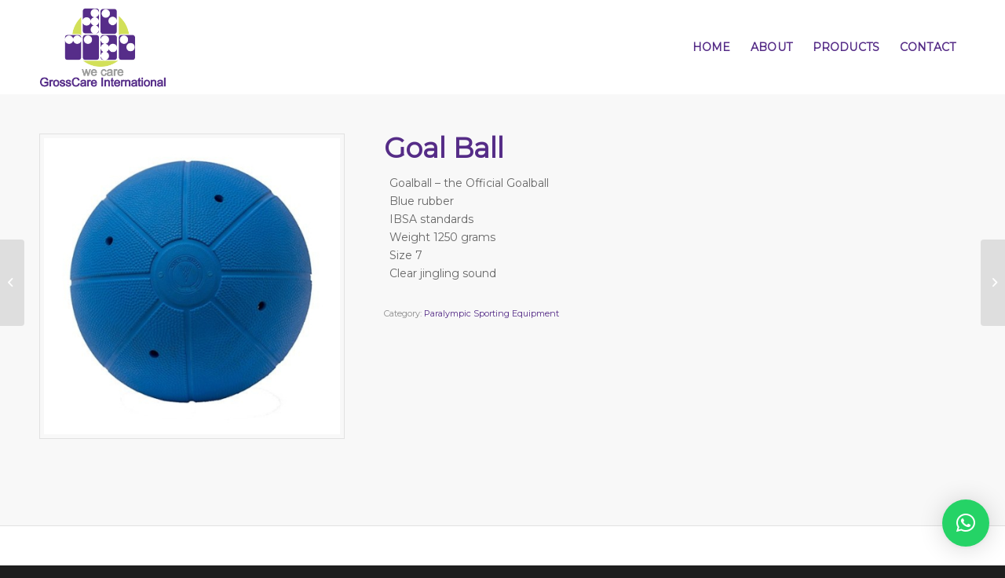

--- FILE ---
content_type: text/html; charset=UTF-8
request_url: https://grosscareinternational.com/product/goal-ball/
body_size: 16970
content:
<!DOCTYPE html>
<html dir="ltr" lang="en-US" prefix="og: https://ogp.me/ns#" class="html_stretched responsive av-preloader-disabled  html_header_top html_logo_left html_main_nav_header html_menu_right html_custom html_header_sticky_disabled html_header_shrinking_disabled html_mobile_menu_phone html_header_searchicon_disabled html_content_align_center html_header_unstick_top html_header_stretch_disabled html_minimal_header html_av-overlay-side html_av-overlay-side-classic html_av-submenu-noclone html_entry_id_1529 html_cart_at_menu av-cookies-no-cookie-consent av-no-preview av-default-lightbox html_text_menu_active av-mobile-menu-switch-default">
<head>
<meta charset="UTF-8" />
<meta name="robots" content="index, follow" />


<!-- mobile setting -->
<meta name="viewport" content="width=device-width, initial-scale=1">

<!-- Scripts/CSS and wp_head hook -->
<title>Goal Ball - GrossCare International</title>

		<!-- All in One SEO 4.9.3 - aioseo.com -->
	<meta name="description" content="Goalball – the Official Goalball Blue rubber IBSA standards Weight 1250 grams Size 7 Clear jingling sound" />
	<meta name="robots" content="max-image-preview:large" />
	<link rel="canonical" href="https://grosscareinternational.com/product/goal-ball/" />
	<meta name="generator" content="All in One SEO (AIOSEO) 4.9.3" />
		<meta property="og:locale" content="en_US" />
		<meta property="og:site_name" content="GrossCare International - www.grosscareinternational.com" />
		<meta property="og:type" content="article" />
		<meta property="og:title" content="Goal Ball - GrossCare International" />
		<meta property="og:description" content="Goalball – the Official Goalball Blue rubber IBSA standards Weight 1250 grams Size 7 Clear jingling sound" />
		<meta property="og:url" content="https://grosscareinternational.com/product/goal-ball/" />
		<meta property="article:published_time" content="2023-07-20T10:20:22+00:00" />
		<meta property="article:modified_time" content="2023-07-26T03:25:10+00:00" />
		<meta name="twitter:card" content="summary_large_image" />
		<meta name="twitter:title" content="Goal Ball - GrossCare International" />
		<meta name="twitter:description" content="Goalball – the Official Goalball Blue rubber IBSA standards Weight 1250 grams Size 7 Clear jingling sound" />
		<script type="application/ld+json" class="aioseo-schema">
			{"@context":"https:\/\/schema.org","@graph":[{"@type":"BreadcrumbList","@id":"https:\/\/grosscareinternational.com\/product\/goal-ball\/#breadcrumblist","itemListElement":[{"@type":"ListItem","@id":"https:\/\/grosscareinternational.com#listItem","position":1,"name":"Home","item":"https:\/\/grosscareinternational.com","nextItem":{"@type":"ListItem","@id":"https:\/\/grosscareinternational.com\/shop\/#listItem","name":"Shop"}},{"@type":"ListItem","@id":"https:\/\/grosscareinternational.com\/shop\/#listItem","position":2,"name":"Shop","item":"https:\/\/grosscareinternational.com\/shop\/","nextItem":{"@type":"ListItem","@id":"https:\/\/grosscareinternational.com\/product-category\/paralympic-sporting-equipment\/#listItem","name":"Paralympic Sporting Equipment"},"previousItem":{"@type":"ListItem","@id":"https:\/\/grosscareinternational.com#listItem","name":"Home"}},{"@type":"ListItem","@id":"https:\/\/grosscareinternational.com\/product-category\/paralympic-sporting-equipment\/#listItem","position":3,"name":"Paralympic Sporting Equipment","item":"https:\/\/grosscareinternational.com\/product-category\/paralympic-sporting-equipment\/","nextItem":{"@type":"ListItem","@id":"https:\/\/grosscareinternational.com\/product\/goal-ball\/#listItem","name":"Goal Ball"},"previousItem":{"@type":"ListItem","@id":"https:\/\/grosscareinternational.com\/shop\/#listItem","name":"Shop"}},{"@type":"ListItem","@id":"https:\/\/grosscareinternational.com\/product\/goal-ball\/#listItem","position":4,"name":"Goal Ball","previousItem":{"@type":"ListItem","@id":"https:\/\/grosscareinternational.com\/product-category\/paralympic-sporting-equipment\/#listItem","name":"Paralympic Sporting Equipment"}}]},{"@type":"ItemPage","@id":"https:\/\/grosscareinternational.com\/product\/goal-ball\/#itempage","url":"https:\/\/grosscareinternational.com\/product\/goal-ball\/","name":"Goal Ball - GrossCare International","description":"Goalball \u2013 the Official Goalball Blue rubber IBSA standards Weight 1250 grams Size 7 Clear jingling sound","inLanguage":"en-US","isPartOf":{"@id":"https:\/\/grosscareinternational.com\/#website"},"breadcrumb":{"@id":"https:\/\/grosscareinternational.com\/product\/goal-ball\/#breadcrumblist"},"image":{"@type":"ImageObject","url":"https:\/\/grosscareinternational.com\/wp-content\/uploads\/2023\/07\/KSG_Goalball.jpg","@id":"https:\/\/grosscareinternational.com\/product\/goal-ball\/#mainImage","width":500,"height":500},"primaryImageOfPage":{"@id":"https:\/\/grosscareinternational.com\/product\/goal-ball\/#mainImage"},"datePublished":"2023-07-20T10:20:22+00:00","dateModified":"2023-07-26T03:25:10+00:00"},{"@type":"Organization","@id":"https:\/\/grosscareinternational.com\/#organization","name":"GrossCare International","description":"www.grosscareinternational.com","url":"https:\/\/grosscareinternational.com\/"},{"@type":"WebSite","@id":"https:\/\/grosscareinternational.com\/#website","url":"https:\/\/grosscareinternational.com\/","name":"GrossCare International","description":"www.grosscareinternational.com","inLanguage":"en-US","publisher":{"@id":"https:\/\/grosscareinternational.com\/#organization"}}]}
		</script>
		<!-- All in One SEO -->

<style type="text/css">@font-face { font-family: 'star'; src: url('https://grosscareinternational.com/wp-content/plugins/woocommerce/assets/fonts/star.eot'); src: url('https://grosscareinternational.com/wp-content/plugins/woocommerce/assets/fonts/star.eot?#iefix') format('embedded-opentype'), 	  url('https://grosscareinternational.com/wp-content/plugins/woocommerce/assets/fonts/star.woff') format('woff'), 	  url('https://grosscareinternational.com/wp-content/plugins/woocommerce/assets/fonts/star.ttf') format('truetype'), 	  url('https://grosscareinternational.com/wp-content/plugins/woocommerce/assets/fonts/star.svg#star') format('svg'); font-weight: normal; font-style: normal;  } @font-face { font-family: 'WooCommerce'; src: url('https://grosscareinternational.com/wp-content/plugins/woocommerce/assets/fonts/WooCommerce.eot'); src: url('https://grosscareinternational.com/wp-content/plugins/woocommerce/assets/fonts/WooCommerce.eot?#iefix') format('embedded-opentype'), 	  url('https://grosscareinternational.com/wp-content/plugins/woocommerce/assets/fonts/WooCommerce.woff') format('woff'), 	  url('https://grosscareinternational.com/wp-content/plugins/woocommerce/assets/fonts/WooCommerce.ttf') format('truetype'), 	  url('https://grosscareinternational.com/wp-content/plugins/woocommerce/assets/fonts/WooCommerce.svg#WooCommerce') format('svg'); font-weight: normal; font-style: normal;  } </style><link rel="alternate" type="application/rss+xml" title="GrossCare International &raquo; Feed" href="https://grosscareinternational.com/feed/" />
<link rel="alternate" type="application/rss+xml" title="GrossCare International &raquo; Comments Feed" href="https://grosscareinternational.com/comments/feed/" />
<link rel="alternate" title="oEmbed (JSON)" type="application/json+oembed" href="https://grosscareinternational.com/wp-json/oembed/1.0/embed?url=https%3A%2F%2Fgrosscareinternational.com%2Fproduct%2Fgoal-ball%2F" />
<link rel="alternate" title="oEmbed (XML)" type="text/xml+oembed" href="https://grosscareinternational.com/wp-json/oembed/1.0/embed?url=https%3A%2F%2Fgrosscareinternational.com%2Fproduct%2Fgoal-ball%2F&#038;format=xml" />

<!-- google webfont font replacement -->

			<script type='text/javascript'>

				(function() {

					/*	check if webfonts are disabled by user setting via cookie - or user must opt in.	*/
					var html = document.getElementsByTagName('html')[0];
					var cookie_check = html.className.indexOf('av-cookies-needs-opt-in') >= 0 || html.className.indexOf('av-cookies-can-opt-out') >= 0;
					var allow_continue = true;
					var silent_accept_cookie = html.className.indexOf('av-cookies-user-silent-accept') >= 0;

					if( cookie_check && ! silent_accept_cookie )
					{
						if( ! document.cookie.match(/aviaCookieConsent/) || html.className.indexOf('av-cookies-session-refused') >= 0 )
						{
							allow_continue = false;
						}
						else
						{
							if( ! document.cookie.match(/aviaPrivacyRefuseCookiesHideBar/) )
							{
								allow_continue = false;
							}
							else if( ! document.cookie.match(/aviaPrivacyEssentialCookiesEnabled/) )
							{
								allow_continue = false;
							}
							else if( document.cookie.match(/aviaPrivacyGoogleWebfontsDisabled/) )
							{
								allow_continue = false;
							}
						}
					}

					if( allow_continue )
					{
						var f = document.createElement('link');

						f.type 	= 'text/css';
						f.rel 	= 'stylesheet';
						f.href 	= 'https://fonts.googleapis.com/css?family=Open+Sans:400,600%7CMontserrat&display=auto';
						f.id 	= 'avia-google-webfont';

						document.getElementsByTagName('head')[0].appendChild(f);
					}
				})();

			</script>
			<style id='wp-img-auto-sizes-contain-inline-css' type='text/css'>
img:is([sizes=auto i],[sizes^="auto," i]){contain-intrinsic-size:3000px 1500px}
/*# sourceURL=wp-img-auto-sizes-contain-inline-css */
</style>

<link rel='stylesheet' id='avia-woocommerce-css-css' href='https://grosscareinternational.com/wp-content/themes/enfold/config-woocommerce/woocommerce-mod.css?ver=5.6.2' type='text/css' media='all' />
<link rel='stylesheet' id='avia-grid-css' href='https://grosscareinternational.com/wp-content/themes/enfold/css/grid.css?ver=5.6.2' type='text/css' media='all' />
<link rel='stylesheet' id='avia-base-css' href='https://grosscareinternational.com/wp-content/themes/enfold/css/base.css?ver=5.6.2' type='text/css' media='all' />
<link rel='stylesheet' id='avia-layout-css' href='https://grosscareinternational.com/wp-content/themes/enfold/css/layout.css?ver=5.6.2' type='text/css' media='all' />
<link rel='stylesheet' id='avia-module-audioplayer-css' href='https://grosscareinternational.com/wp-content/themes/enfold/config-templatebuilder/avia-shortcodes/audio-player/audio-player.css?ver=5.6.2' type='text/css' media='all' />
<link rel='stylesheet' id='avia-module-blog-css' href='https://grosscareinternational.com/wp-content/themes/enfold/config-templatebuilder/avia-shortcodes/blog/blog.css?ver=5.6.2' type='text/css' media='all' />
<link rel='stylesheet' id='avia-module-postslider-css' href='https://grosscareinternational.com/wp-content/themes/enfold/config-templatebuilder/avia-shortcodes/postslider/postslider.css?ver=5.6.2' type='text/css' media='all' />
<link rel='stylesheet' id='avia-module-button-css' href='https://grosscareinternational.com/wp-content/themes/enfold/config-templatebuilder/avia-shortcodes/buttons/buttons.css?ver=5.6.2' type='text/css' media='all' />
<link rel='stylesheet' id='avia-module-buttonrow-css' href='https://grosscareinternational.com/wp-content/themes/enfold/config-templatebuilder/avia-shortcodes/buttonrow/buttonrow.css?ver=5.6.2' type='text/css' media='all' />
<link rel='stylesheet' id='avia-module-button-fullwidth-css' href='https://grosscareinternational.com/wp-content/themes/enfold/config-templatebuilder/avia-shortcodes/buttons_fullwidth/buttons_fullwidth.css?ver=5.6.2' type='text/css' media='all' />
<link rel='stylesheet' id='avia-module-catalogue-css' href='https://grosscareinternational.com/wp-content/themes/enfold/config-templatebuilder/avia-shortcodes/catalogue/catalogue.css?ver=5.6.2' type='text/css' media='all' />
<link rel='stylesheet' id='avia-module-comments-css' href='https://grosscareinternational.com/wp-content/themes/enfold/config-templatebuilder/avia-shortcodes/comments/comments.css?ver=5.6.2' type='text/css' media='all' />
<link rel='stylesheet' id='avia-module-contact-css' href='https://grosscareinternational.com/wp-content/themes/enfold/config-templatebuilder/avia-shortcodes/contact/contact.css?ver=5.6.2' type='text/css' media='all' />
<link rel='stylesheet' id='avia-module-slideshow-css' href='https://grosscareinternational.com/wp-content/themes/enfold/config-templatebuilder/avia-shortcodes/slideshow/slideshow.css?ver=5.6.2' type='text/css' media='all' />
<link rel='stylesheet' id='avia-module-slideshow-contentpartner-css' href='https://grosscareinternational.com/wp-content/themes/enfold/config-templatebuilder/avia-shortcodes/contentslider/contentslider.css?ver=5.6.2' type='text/css' media='all' />
<link rel='stylesheet' id='avia-module-countdown-css' href='https://grosscareinternational.com/wp-content/themes/enfold/config-templatebuilder/avia-shortcodes/countdown/countdown.css?ver=5.6.2' type='text/css' media='all' />
<link rel='stylesheet' id='avia-module-gallery-css' href='https://grosscareinternational.com/wp-content/themes/enfold/config-templatebuilder/avia-shortcodes/gallery/gallery.css?ver=5.6.2' type='text/css' media='all' />
<link rel='stylesheet' id='avia-module-gallery-hor-css' href='https://grosscareinternational.com/wp-content/themes/enfold/config-templatebuilder/avia-shortcodes/gallery_horizontal/gallery_horizontal.css?ver=5.6.2' type='text/css' media='all' />
<link rel='stylesheet' id='avia-module-maps-css' href='https://grosscareinternational.com/wp-content/themes/enfold/config-templatebuilder/avia-shortcodes/google_maps/google_maps.css?ver=5.6.2' type='text/css' media='all' />
<link rel='stylesheet' id='avia-module-gridrow-css' href='https://grosscareinternational.com/wp-content/themes/enfold/config-templatebuilder/avia-shortcodes/grid_row/grid_row.css?ver=5.6.2' type='text/css' media='all' />
<link rel='stylesheet' id='avia-module-heading-css' href='https://grosscareinternational.com/wp-content/themes/enfold/config-templatebuilder/avia-shortcodes/heading/heading.css?ver=5.6.2' type='text/css' media='all' />
<link rel='stylesheet' id='avia-module-rotator-css' href='https://grosscareinternational.com/wp-content/themes/enfold/config-templatebuilder/avia-shortcodes/headline_rotator/headline_rotator.css?ver=5.6.2' type='text/css' media='all' />
<link rel='stylesheet' id='avia-module-hr-css' href='https://grosscareinternational.com/wp-content/themes/enfold/config-templatebuilder/avia-shortcodes/hr/hr.css?ver=5.6.2' type='text/css' media='all' />
<link rel='stylesheet' id='avia-module-icon-css' href='https://grosscareinternational.com/wp-content/themes/enfold/config-templatebuilder/avia-shortcodes/icon/icon.css?ver=5.6.2' type='text/css' media='all' />
<link rel='stylesheet' id='avia-module-icon-circles-css' href='https://grosscareinternational.com/wp-content/themes/enfold/config-templatebuilder/avia-shortcodes/icon_circles/icon_circles.css?ver=5.6.2' type='text/css' media='all' />
<link rel='stylesheet' id='avia-module-iconbox-css' href='https://grosscareinternational.com/wp-content/themes/enfold/config-templatebuilder/avia-shortcodes/iconbox/iconbox.css?ver=5.6.2' type='text/css' media='all' />
<link rel='stylesheet' id='avia-module-icongrid-css' href='https://grosscareinternational.com/wp-content/themes/enfold/config-templatebuilder/avia-shortcodes/icongrid/icongrid.css?ver=5.6.2' type='text/css' media='all' />
<link rel='stylesheet' id='avia-module-iconlist-css' href='https://grosscareinternational.com/wp-content/themes/enfold/config-templatebuilder/avia-shortcodes/iconlist/iconlist.css?ver=5.6.2' type='text/css' media='all' />
<link rel='stylesheet' id='avia-module-image-css' href='https://grosscareinternational.com/wp-content/themes/enfold/config-templatebuilder/avia-shortcodes/image/image.css?ver=5.6.2' type='text/css' media='all' />
<link rel='stylesheet' id='avia-module-image-diff-css' href='https://grosscareinternational.com/wp-content/themes/enfold/config-templatebuilder/avia-shortcodes/image_diff/image_diff.css?ver=5.6.2' type='text/css' media='all' />
<link rel='stylesheet' id='avia-module-hotspot-css' href='https://grosscareinternational.com/wp-content/themes/enfold/config-templatebuilder/avia-shortcodes/image_hotspots/image_hotspots.css?ver=5.6.2' type='text/css' media='all' />
<link rel='stylesheet' id='avia-module-sc-lottie-animation-css' href='https://grosscareinternational.com/wp-content/themes/enfold/config-templatebuilder/avia-shortcodes/lottie_animation/lottie_animation.css?ver=5.6.2' type='text/css' media='all' />
<link rel='stylesheet' id='avia-module-magazine-css' href='https://grosscareinternational.com/wp-content/themes/enfold/config-templatebuilder/avia-shortcodes/magazine/magazine.css?ver=5.6.2' type='text/css' media='all' />
<link rel='stylesheet' id='avia-module-masonry-css' href='https://grosscareinternational.com/wp-content/themes/enfold/config-templatebuilder/avia-shortcodes/masonry_entries/masonry_entries.css?ver=5.6.2' type='text/css' media='all' />
<link rel='stylesheet' id='avia-siteloader-css' href='https://grosscareinternational.com/wp-content/themes/enfold/css/avia-snippet-site-preloader.css?ver=5.6.2' type='text/css' media='all' />
<link rel='stylesheet' id='avia-module-menu-css' href='https://grosscareinternational.com/wp-content/themes/enfold/config-templatebuilder/avia-shortcodes/menu/menu.css?ver=5.6.2' type='text/css' media='all' />
<link rel='stylesheet' id='avia-module-notification-css' href='https://grosscareinternational.com/wp-content/themes/enfold/config-templatebuilder/avia-shortcodes/notification/notification.css?ver=5.6.2' type='text/css' media='all' />
<link rel='stylesheet' id='avia-module-numbers-css' href='https://grosscareinternational.com/wp-content/themes/enfold/config-templatebuilder/avia-shortcodes/numbers/numbers.css?ver=5.6.2' type='text/css' media='all' />
<link rel='stylesheet' id='avia-module-portfolio-css' href='https://grosscareinternational.com/wp-content/themes/enfold/config-templatebuilder/avia-shortcodes/portfolio/portfolio.css?ver=5.6.2' type='text/css' media='all' />
<link rel='stylesheet' id='avia-module-post-metadata-css' href='https://grosscareinternational.com/wp-content/themes/enfold/config-templatebuilder/avia-shortcodes/post_metadata/post_metadata.css?ver=5.6.2' type='text/css' media='all' />
<link rel='stylesheet' id='avia-module-progress-bar-css' href='https://grosscareinternational.com/wp-content/themes/enfold/config-templatebuilder/avia-shortcodes/progressbar/progressbar.css?ver=5.6.2' type='text/css' media='all' />
<link rel='stylesheet' id='avia-module-promobox-css' href='https://grosscareinternational.com/wp-content/themes/enfold/config-templatebuilder/avia-shortcodes/promobox/promobox.css?ver=5.6.2' type='text/css' media='all' />
<link rel='stylesheet' id='avia-sc-search-css' href='https://grosscareinternational.com/wp-content/themes/enfold/config-templatebuilder/avia-shortcodes/search/search.css?ver=5.6.2' type='text/css' media='all' />
<link rel='stylesheet' id='avia-module-slideshow-accordion-css' href='https://grosscareinternational.com/wp-content/themes/enfold/config-templatebuilder/avia-shortcodes/slideshow_accordion/slideshow_accordion.css?ver=5.6.2' type='text/css' media='all' />
<link rel='stylesheet' id='avia-module-slideshow-feature-image-css' href='https://grosscareinternational.com/wp-content/themes/enfold/config-templatebuilder/avia-shortcodes/slideshow_feature_image/slideshow_feature_image.css?ver=5.6.2' type='text/css' media='all' />
<link rel='stylesheet' id='avia-module-slideshow-fullsize-css' href='https://grosscareinternational.com/wp-content/themes/enfold/config-templatebuilder/avia-shortcodes/slideshow_fullsize/slideshow_fullsize.css?ver=5.6.2' type='text/css' media='all' />
<link rel='stylesheet' id='avia-module-slideshow-fullscreen-css' href='https://grosscareinternational.com/wp-content/themes/enfold/config-templatebuilder/avia-shortcodes/slideshow_fullscreen/slideshow_fullscreen.css?ver=5.6.2' type='text/css' media='all' />
<link rel='stylesheet' id='avia-module-slideshow-ls-css' href='https://grosscareinternational.com/wp-content/themes/enfold/config-templatebuilder/avia-shortcodes/slideshow_layerslider/slideshow_layerslider.css?ver=5.6.2' type='text/css' media='all' />
<link rel='stylesheet' id='avia-module-social-css' href='https://grosscareinternational.com/wp-content/themes/enfold/config-templatebuilder/avia-shortcodes/social_share/social_share.css?ver=5.6.2' type='text/css' media='all' />
<link rel='stylesheet' id='avia-module-tabsection-css' href='https://grosscareinternational.com/wp-content/themes/enfold/config-templatebuilder/avia-shortcodes/tab_section/tab_section.css?ver=5.6.2' type='text/css' media='all' />
<link rel='stylesheet' id='avia-module-table-css' href='https://grosscareinternational.com/wp-content/themes/enfold/config-templatebuilder/avia-shortcodes/table/table.css?ver=5.6.2' type='text/css' media='all' />
<link rel='stylesheet' id='avia-module-tabs-css' href='https://grosscareinternational.com/wp-content/themes/enfold/config-templatebuilder/avia-shortcodes/tabs/tabs.css?ver=5.6.2' type='text/css' media='all' />
<link rel='stylesheet' id='avia-module-team-css' href='https://grosscareinternational.com/wp-content/themes/enfold/config-templatebuilder/avia-shortcodes/team/team.css?ver=5.6.2' type='text/css' media='all' />
<link rel='stylesheet' id='avia-module-testimonials-css' href='https://grosscareinternational.com/wp-content/themes/enfold/config-templatebuilder/avia-shortcodes/testimonials/testimonials.css?ver=5.6.2' type='text/css' media='all' />
<link rel='stylesheet' id='avia-module-timeline-css' href='https://grosscareinternational.com/wp-content/themes/enfold/config-templatebuilder/avia-shortcodes/timeline/timeline.css?ver=5.6.2' type='text/css' media='all' />
<link rel='stylesheet' id='avia-module-toggles-css' href='https://grosscareinternational.com/wp-content/themes/enfold/config-templatebuilder/avia-shortcodes/toggles/toggles.css?ver=5.6.2' type='text/css' media='all' />
<link rel='stylesheet' id='avia-module-video-css' href='https://grosscareinternational.com/wp-content/themes/enfold/config-templatebuilder/avia-shortcodes/video/video.css?ver=5.6.2' type='text/css' media='all' />
<style id='wp-emoji-styles-inline-css' type='text/css'>

	img.wp-smiley, img.emoji {
		display: inline !important;
		border: none !important;
		box-shadow: none !important;
		height: 1em !important;
		width: 1em !important;
		margin: 0 0.07em !important;
		vertical-align: -0.1em !important;
		background: none !important;
		padding: 0 !important;
	}
/*# sourceURL=wp-emoji-styles-inline-css */
</style>
<link rel='stylesheet' id='wp-block-library-css' href='https://grosscareinternational.com/wp-includes/css/dist/block-library/style.min.css?ver=6.9' type='text/css' media='all' />
<link rel='stylesheet' id='wc-blocks-style-css' href='https://grosscareinternational.com/wp-content/plugins/woocommerce/assets/client/blocks/wc-blocks.css?ver=wc-10.4.3' type='text/css' media='all' />
<style id='global-styles-inline-css' type='text/css'>
:root{--wp--preset--aspect-ratio--square: 1;--wp--preset--aspect-ratio--4-3: 4/3;--wp--preset--aspect-ratio--3-4: 3/4;--wp--preset--aspect-ratio--3-2: 3/2;--wp--preset--aspect-ratio--2-3: 2/3;--wp--preset--aspect-ratio--16-9: 16/9;--wp--preset--aspect-ratio--9-16: 9/16;--wp--preset--color--black: #000000;--wp--preset--color--cyan-bluish-gray: #abb8c3;--wp--preset--color--white: #ffffff;--wp--preset--color--pale-pink: #f78da7;--wp--preset--color--vivid-red: #cf2e2e;--wp--preset--color--luminous-vivid-orange: #ff6900;--wp--preset--color--luminous-vivid-amber: #fcb900;--wp--preset--color--light-green-cyan: #7bdcb5;--wp--preset--color--vivid-green-cyan: #00d084;--wp--preset--color--pale-cyan-blue: #8ed1fc;--wp--preset--color--vivid-cyan-blue: #0693e3;--wp--preset--color--vivid-purple: #9b51e0;--wp--preset--color--metallic-red: #b02b2c;--wp--preset--color--maximum-yellow-red: #edae44;--wp--preset--color--yellow-sun: #eeee22;--wp--preset--color--palm-leaf: #83a846;--wp--preset--color--aero: #7bb0e7;--wp--preset--color--old-lavender: #745f7e;--wp--preset--color--steel-teal: #5f8789;--wp--preset--color--raspberry-pink: #d65799;--wp--preset--color--medium-turquoise: #4ecac2;--wp--preset--gradient--vivid-cyan-blue-to-vivid-purple: linear-gradient(135deg,rgb(6,147,227) 0%,rgb(155,81,224) 100%);--wp--preset--gradient--light-green-cyan-to-vivid-green-cyan: linear-gradient(135deg,rgb(122,220,180) 0%,rgb(0,208,130) 100%);--wp--preset--gradient--luminous-vivid-amber-to-luminous-vivid-orange: linear-gradient(135deg,rgb(252,185,0) 0%,rgb(255,105,0) 100%);--wp--preset--gradient--luminous-vivid-orange-to-vivid-red: linear-gradient(135deg,rgb(255,105,0) 0%,rgb(207,46,46) 100%);--wp--preset--gradient--very-light-gray-to-cyan-bluish-gray: linear-gradient(135deg,rgb(238,238,238) 0%,rgb(169,184,195) 100%);--wp--preset--gradient--cool-to-warm-spectrum: linear-gradient(135deg,rgb(74,234,220) 0%,rgb(151,120,209) 20%,rgb(207,42,186) 40%,rgb(238,44,130) 60%,rgb(251,105,98) 80%,rgb(254,248,76) 100%);--wp--preset--gradient--blush-light-purple: linear-gradient(135deg,rgb(255,206,236) 0%,rgb(152,150,240) 100%);--wp--preset--gradient--blush-bordeaux: linear-gradient(135deg,rgb(254,205,165) 0%,rgb(254,45,45) 50%,rgb(107,0,62) 100%);--wp--preset--gradient--luminous-dusk: linear-gradient(135deg,rgb(255,203,112) 0%,rgb(199,81,192) 50%,rgb(65,88,208) 100%);--wp--preset--gradient--pale-ocean: linear-gradient(135deg,rgb(255,245,203) 0%,rgb(182,227,212) 50%,rgb(51,167,181) 100%);--wp--preset--gradient--electric-grass: linear-gradient(135deg,rgb(202,248,128) 0%,rgb(113,206,126) 100%);--wp--preset--gradient--midnight: linear-gradient(135deg,rgb(2,3,129) 0%,rgb(40,116,252) 100%);--wp--preset--font-size--small: 1rem;--wp--preset--font-size--medium: 1.125rem;--wp--preset--font-size--large: 1.75rem;--wp--preset--font-size--x-large: clamp(1.75rem, 3vw, 2.25rem);--wp--preset--spacing--20: 0.44rem;--wp--preset--spacing--30: 0.67rem;--wp--preset--spacing--40: 1rem;--wp--preset--spacing--50: 1.5rem;--wp--preset--spacing--60: 2.25rem;--wp--preset--spacing--70: 3.38rem;--wp--preset--spacing--80: 5.06rem;--wp--preset--shadow--natural: 6px 6px 9px rgba(0, 0, 0, 0.2);--wp--preset--shadow--deep: 12px 12px 50px rgba(0, 0, 0, 0.4);--wp--preset--shadow--sharp: 6px 6px 0px rgba(0, 0, 0, 0.2);--wp--preset--shadow--outlined: 6px 6px 0px -3px rgb(255, 255, 255), 6px 6px rgb(0, 0, 0);--wp--preset--shadow--crisp: 6px 6px 0px rgb(0, 0, 0);}:root { --wp--style--global--content-size: 800px;--wp--style--global--wide-size: 1130px; }:where(body) { margin: 0; }.wp-site-blocks > .alignleft { float: left; margin-right: 2em; }.wp-site-blocks > .alignright { float: right; margin-left: 2em; }.wp-site-blocks > .aligncenter { justify-content: center; margin-left: auto; margin-right: auto; }:where(.is-layout-flex){gap: 0.5em;}:where(.is-layout-grid){gap: 0.5em;}.is-layout-flow > .alignleft{float: left;margin-inline-start: 0;margin-inline-end: 2em;}.is-layout-flow > .alignright{float: right;margin-inline-start: 2em;margin-inline-end: 0;}.is-layout-flow > .aligncenter{margin-left: auto !important;margin-right: auto !important;}.is-layout-constrained > .alignleft{float: left;margin-inline-start: 0;margin-inline-end: 2em;}.is-layout-constrained > .alignright{float: right;margin-inline-start: 2em;margin-inline-end: 0;}.is-layout-constrained > .aligncenter{margin-left: auto !important;margin-right: auto !important;}.is-layout-constrained > :where(:not(.alignleft):not(.alignright):not(.alignfull)){max-width: var(--wp--style--global--content-size);margin-left: auto !important;margin-right: auto !important;}.is-layout-constrained > .alignwide{max-width: var(--wp--style--global--wide-size);}body .is-layout-flex{display: flex;}.is-layout-flex{flex-wrap: wrap;align-items: center;}.is-layout-flex > :is(*, div){margin: 0;}body .is-layout-grid{display: grid;}.is-layout-grid > :is(*, div){margin: 0;}body{padding-top: 0px;padding-right: 0px;padding-bottom: 0px;padding-left: 0px;}a:where(:not(.wp-element-button)){text-decoration: underline;}:root :where(.wp-element-button, .wp-block-button__link){background-color: #32373c;border-width: 0;color: #fff;font-family: inherit;font-size: inherit;font-style: inherit;font-weight: inherit;letter-spacing: inherit;line-height: inherit;padding-top: calc(0.667em + 2px);padding-right: calc(1.333em + 2px);padding-bottom: calc(0.667em + 2px);padding-left: calc(1.333em + 2px);text-decoration: none;text-transform: inherit;}.has-black-color{color: var(--wp--preset--color--black) !important;}.has-cyan-bluish-gray-color{color: var(--wp--preset--color--cyan-bluish-gray) !important;}.has-white-color{color: var(--wp--preset--color--white) !important;}.has-pale-pink-color{color: var(--wp--preset--color--pale-pink) !important;}.has-vivid-red-color{color: var(--wp--preset--color--vivid-red) !important;}.has-luminous-vivid-orange-color{color: var(--wp--preset--color--luminous-vivid-orange) !important;}.has-luminous-vivid-amber-color{color: var(--wp--preset--color--luminous-vivid-amber) !important;}.has-light-green-cyan-color{color: var(--wp--preset--color--light-green-cyan) !important;}.has-vivid-green-cyan-color{color: var(--wp--preset--color--vivid-green-cyan) !important;}.has-pale-cyan-blue-color{color: var(--wp--preset--color--pale-cyan-blue) !important;}.has-vivid-cyan-blue-color{color: var(--wp--preset--color--vivid-cyan-blue) !important;}.has-vivid-purple-color{color: var(--wp--preset--color--vivid-purple) !important;}.has-metallic-red-color{color: var(--wp--preset--color--metallic-red) !important;}.has-maximum-yellow-red-color{color: var(--wp--preset--color--maximum-yellow-red) !important;}.has-yellow-sun-color{color: var(--wp--preset--color--yellow-sun) !important;}.has-palm-leaf-color{color: var(--wp--preset--color--palm-leaf) !important;}.has-aero-color{color: var(--wp--preset--color--aero) !important;}.has-old-lavender-color{color: var(--wp--preset--color--old-lavender) !important;}.has-steel-teal-color{color: var(--wp--preset--color--steel-teal) !important;}.has-raspberry-pink-color{color: var(--wp--preset--color--raspberry-pink) !important;}.has-medium-turquoise-color{color: var(--wp--preset--color--medium-turquoise) !important;}.has-black-background-color{background-color: var(--wp--preset--color--black) !important;}.has-cyan-bluish-gray-background-color{background-color: var(--wp--preset--color--cyan-bluish-gray) !important;}.has-white-background-color{background-color: var(--wp--preset--color--white) !important;}.has-pale-pink-background-color{background-color: var(--wp--preset--color--pale-pink) !important;}.has-vivid-red-background-color{background-color: var(--wp--preset--color--vivid-red) !important;}.has-luminous-vivid-orange-background-color{background-color: var(--wp--preset--color--luminous-vivid-orange) !important;}.has-luminous-vivid-amber-background-color{background-color: var(--wp--preset--color--luminous-vivid-amber) !important;}.has-light-green-cyan-background-color{background-color: var(--wp--preset--color--light-green-cyan) !important;}.has-vivid-green-cyan-background-color{background-color: var(--wp--preset--color--vivid-green-cyan) !important;}.has-pale-cyan-blue-background-color{background-color: var(--wp--preset--color--pale-cyan-blue) !important;}.has-vivid-cyan-blue-background-color{background-color: var(--wp--preset--color--vivid-cyan-blue) !important;}.has-vivid-purple-background-color{background-color: var(--wp--preset--color--vivid-purple) !important;}.has-metallic-red-background-color{background-color: var(--wp--preset--color--metallic-red) !important;}.has-maximum-yellow-red-background-color{background-color: var(--wp--preset--color--maximum-yellow-red) !important;}.has-yellow-sun-background-color{background-color: var(--wp--preset--color--yellow-sun) !important;}.has-palm-leaf-background-color{background-color: var(--wp--preset--color--palm-leaf) !important;}.has-aero-background-color{background-color: var(--wp--preset--color--aero) !important;}.has-old-lavender-background-color{background-color: var(--wp--preset--color--old-lavender) !important;}.has-steel-teal-background-color{background-color: var(--wp--preset--color--steel-teal) !important;}.has-raspberry-pink-background-color{background-color: var(--wp--preset--color--raspberry-pink) !important;}.has-medium-turquoise-background-color{background-color: var(--wp--preset--color--medium-turquoise) !important;}.has-black-border-color{border-color: var(--wp--preset--color--black) !important;}.has-cyan-bluish-gray-border-color{border-color: var(--wp--preset--color--cyan-bluish-gray) !important;}.has-white-border-color{border-color: var(--wp--preset--color--white) !important;}.has-pale-pink-border-color{border-color: var(--wp--preset--color--pale-pink) !important;}.has-vivid-red-border-color{border-color: var(--wp--preset--color--vivid-red) !important;}.has-luminous-vivid-orange-border-color{border-color: var(--wp--preset--color--luminous-vivid-orange) !important;}.has-luminous-vivid-amber-border-color{border-color: var(--wp--preset--color--luminous-vivid-amber) !important;}.has-light-green-cyan-border-color{border-color: var(--wp--preset--color--light-green-cyan) !important;}.has-vivid-green-cyan-border-color{border-color: var(--wp--preset--color--vivid-green-cyan) !important;}.has-pale-cyan-blue-border-color{border-color: var(--wp--preset--color--pale-cyan-blue) !important;}.has-vivid-cyan-blue-border-color{border-color: var(--wp--preset--color--vivid-cyan-blue) !important;}.has-vivid-purple-border-color{border-color: var(--wp--preset--color--vivid-purple) !important;}.has-metallic-red-border-color{border-color: var(--wp--preset--color--metallic-red) !important;}.has-maximum-yellow-red-border-color{border-color: var(--wp--preset--color--maximum-yellow-red) !important;}.has-yellow-sun-border-color{border-color: var(--wp--preset--color--yellow-sun) !important;}.has-palm-leaf-border-color{border-color: var(--wp--preset--color--palm-leaf) !important;}.has-aero-border-color{border-color: var(--wp--preset--color--aero) !important;}.has-old-lavender-border-color{border-color: var(--wp--preset--color--old-lavender) !important;}.has-steel-teal-border-color{border-color: var(--wp--preset--color--steel-teal) !important;}.has-raspberry-pink-border-color{border-color: var(--wp--preset--color--raspberry-pink) !important;}.has-medium-turquoise-border-color{border-color: var(--wp--preset--color--medium-turquoise) !important;}.has-vivid-cyan-blue-to-vivid-purple-gradient-background{background: var(--wp--preset--gradient--vivid-cyan-blue-to-vivid-purple) !important;}.has-light-green-cyan-to-vivid-green-cyan-gradient-background{background: var(--wp--preset--gradient--light-green-cyan-to-vivid-green-cyan) !important;}.has-luminous-vivid-amber-to-luminous-vivid-orange-gradient-background{background: var(--wp--preset--gradient--luminous-vivid-amber-to-luminous-vivid-orange) !important;}.has-luminous-vivid-orange-to-vivid-red-gradient-background{background: var(--wp--preset--gradient--luminous-vivid-orange-to-vivid-red) !important;}.has-very-light-gray-to-cyan-bluish-gray-gradient-background{background: var(--wp--preset--gradient--very-light-gray-to-cyan-bluish-gray) !important;}.has-cool-to-warm-spectrum-gradient-background{background: var(--wp--preset--gradient--cool-to-warm-spectrum) !important;}.has-blush-light-purple-gradient-background{background: var(--wp--preset--gradient--blush-light-purple) !important;}.has-blush-bordeaux-gradient-background{background: var(--wp--preset--gradient--blush-bordeaux) !important;}.has-luminous-dusk-gradient-background{background: var(--wp--preset--gradient--luminous-dusk) !important;}.has-pale-ocean-gradient-background{background: var(--wp--preset--gradient--pale-ocean) !important;}.has-electric-grass-gradient-background{background: var(--wp--preset--gradient--electric-grass) !important;}.has-midnight-gradient-background{background: var(--wp--preset--gradient--midnight) !important;}.has-small-font-size{font-size: var(--wp--preset--font-size--small) !important;}.has-medium-font-size{font-size: var(--wp--preset--font-size--medium) !important;}.has-large-font-size{font-size: var(--wp--preset--font-size--large) !important;}.has-x-large-font-size{font-size: var(--wp--preset--font-size--x-large) !important;}
/*# sourceURL=global-styles-inline-css */
</style>

<style id='woocommerce-inline-inline-css' type='text/css'>
.woocommerce form .form-row .required { visibility: visible; }
/*# sourceURL=woocommerce-inline-inline-css */
</style>
<link rel='stylesheet' id='avia-scs-css' href='https://grosscareinternational.com/wp-content/themes/enfold/css/shortcodes.css?ver=5.6.2' type='text/css' media='all' />
<link rel='stylesheet' id='avia-fold-unfold-css' href='https://grosscareinternational.com/wp-content/themes/enfold/css/avia-snippet-fold-unfold.css?ver=5.6.2' type='text/css' media='all' />
<link rel='stylesheet' id='avia-popup-css-css' href='https://grosscareinternational.com/wp-content/themes/enfold/js/aviapopup/magnific-popup.min.css?ver=5.6.2' type='text/css' media='screen' />
<link rel='stylesheet' id='avia-lightbox-css' href='https://grosscareinternational.com/wp-content/themes/enfold/css/avia-snippet-lightbox.css?ver=5.6.2' type='text/css' media='screen' />
<link rel='stylesheet' id='avia-widget-css-css' href='https://grosscareinternational.com/wp-content/themes/enfold/css/avia-snippet-widget.css?ver=5.6.2' type='text/css' media='screen' />
<link rel='stylesheet' id='avia-dynamic-css' href='https://grosscareinternational.com/wp-content/uploads/dynamic_avia/enfold.css?ver=65c60737c2fd6' type='text/css' media='all' />
<link rel='stylesheet' id='avia-custom-css' href='https://grosscareinternational.com/wp-content/themes/enfold/css/custom.css?ver=5.6.2' type='text/css' media='all' />
<script type="text/javascript" src="https://grosscareinternational.com/wp-includes/js/jquery/jquery.min.js?ver=3.7.1" id="jquery-core-js"></script>
<script type="text/javascript" src="https://grosscareinternational.com/wp-includes/js/jquery/jquery-migrate.min.js?ver=3.4.1" id="jquery-migrate-js"></script>
<script type="text/javascript" src="https://grosscareinternational.com/wp-content/plugins/woocommerce/assets/js/jquery-blockui/jquery.blockUI.min.js?ver=2.7.0-wc.10.4.3" id="wc-jquery-blockui-js" defer="defer" data-wp-strategy="defer"></script>
<script type="text/javascript" id="wc-add-to-cart-js-extra">
/* <![CDATA[ */
var wc_add_to_cart_params = {"ajax_url":"/wp-admin/admin-ajax.php","wc_ajax_url":"/?wc-ajax=%%endpoint%%","i18n_view_cart":"View cart","cart_url":"https://grosscareinternational.com/cart/","is_cart":"","cart_redirect_after_add":"no"};
//# sourceURL=wc-add-to-cart-js-extra
/* ]]> */
</script>
<script type="text/javascript" src="https://grosscareinternational.com/wp-content/plugins/woocommerce/assets/js/frontend/add-to-cart.min.js?ver=10.4.3" id="wc-add-to-cart-js" defer="defer" data-wp-strategy="defer"></script>
<script type="text/javascript" id="wc-single-product-js-extra">
/* <![CDATA[ */
var wc_single_product_params = {"i18n_required_rating_text":"Please select a rating","i18n_rating_options":["1 of 5 stars","2 of 5 stars","3 of 5 stars","4 of 5 stars","5 of 5 stars"],"i18n_product_gallery_trigger_text":"View full-screen image gallery","review_rating_required":"yes","flexslider":{"rtl":false,"animation":"slide","smoothHeight":true,"directionNav":false,"controlNav":"thumbnails","slideshow":false,"animationSpeed":500,"animationLoop":false,"allowOneSlide":false},"zoom_enabled":"","zoom_options":[],"photoswipe_enabled":"","photoswipe_options":{"shareEl":false,"closeOnScroll":false,"history":false,"hideAnimationDuration":0,"showAnimationDuration":0},"flexslider_enabled":""};
//# sourceURL=wc-single-product-js-extra
/* ]]> */
</script>
<script type="text/javascript" src="https://grosscareinternational.com/wp-content/plugins/woocommerce/assets/js/frontend/single-product.min.js?ver=10.4.3" id="wc-single-product-js" defer="defer" data-wp-strategy="defer"></script>
<script type="text/javascript" src="https://grosscareinternational.com/wp-content/plugins/woocommerce/assets/js/js-cookie/js.cookie.min.js?ver=2.1.4-wc.10.4.3" id="wc-js-cookie-js" defer="defer" data-wp-strategy="defer"></script>
<script type="text/javascript" id="woocommerce-js-extra">
/* <![CDATA[ */
var woocommerce_params = {"ajax_url":"/wp-admin/admin-ajax.php","wc_ajax_url":"/?wc-ajax=%%endpoint%%","i18n_password_show":"Show password","i18n_password_hide":"Hide password"};
//# sourceURL=woocommerce-js-extra
/* ]]> */
</script>
<script type="text/javascript" src="https://grosscareinternational.com/wp-content/plugins/woocommerce/assets/js/frontend/woocommerce.min.js?ver=10.4.3" id="woocommerce-js" defer="defer" data-wp-strategy="defer"></script>
<script type="text/javascript" src="https://grosscareinternational.com/wp-content/themes/enfold/js/avia-js.js?ver=5.6.2" id="avia-js-js"></script>
<script type="text/javascript" src="https://grosscareinternational.com/wp-content/themes/enfold/js/avia-compat.js?ver=5.6.2" id="avia-compat-js"></script>
<link rel="https://api.w.org/" href="https://grosscareinternational.com/wp-json/" /><link rel="alternate" title="JSON" type="application/json" href="https://grosscareinternational.com/wp-json/wp/v2/product/1529" /><link rel="EditURI" type="application/rsd+xml" title="RSD" href="https://grosscareinternational.com/xmlrpc.php?rsd" />
<meta name="generator" content="WordPress 6.9" />
<meta name="generator" content="WooCommerce 10.4.3" />
<link rel='shortlink' href='https://grosscareinternational.com/?p=1529' />
<link rel="profile" href="http://gmpg.org/xfn/11" />
<link rel="alternate" type="application/rss+xml" title="GrossCare International RSS2 Feed" href="https://grosscareinternational.com/feed/" />
<link rel="pingback" href="https://grosscareinternational.com/xmlrpc.php" />

<style type='text/css' media='screen'>
 #top #header_main > .container, #top #header_main > .container .main_menu  .av-main-nav > li > a, #top #header_main #menu-item-shop .cart_dropdown_link{ height:120px; line-height: 120px; }
 .html_top_nav_header .av-logo-container{ height:120px;  }
 .html_header_top.html_header_sticky #top #wrap_all #main{ padding-top:118px; } 
</style>
<!--[if lt IE 9]><script src="https://grosscareinternational.com/wp-content/themes/enfold/js/html5shiv.js"></script><![endif]-->
<link rel="icon" href="https://grosscareinternational.com/wp-content/uploads/2023/07/favicon-2048x2048-1-300x300.png" type="image/png">
	<noscript><style>.woocommerce-product-gallery{ opacity: 1 !important; }</style></noscript>
	<style type="text/css">
		@font-face {font-family: 'entypo-fontello'; font-weight: normal; font-style: normal; font-display: auto;
		src: url('https://grosscareinternational.com/wp-content/themes/enfold/config-templatebuilder/avia-template-builder/assets/fonts/entypo-fontello.woff2') format('woff2'),
		url('https://grosscareinternational.com/wp-content/themes/enfold/config-templatebuilder/avia-template-builder/assets/fonts/entypo-fontello.woff') format('woff'),
		url('https://grosscareinternational.com/wp-content/themes/enfold/config-templatebuilder/avia-template-builder/assets/fonts/entypo-fontello.ttf') format('truetype'),
		url('https://grosscareinternational.com/wp-content/themes/enfold/config-templatebuilder/avia-template-builder/assets/fonts/entypo-fontello.svg#entypo-fontello') format('svg'),
		url('https://grosscareinternational.com/wp-content/themes/enfold/config-templatebuilder/avia-template-builder/assets/fonts/entypo-fontello.eot'),
		url('https://grosscareinternational.com/wp-content/themes/enfold/config-templatebuilder/avia-template-builder/assets/fonts/entypo-fontello.eot?#iefix') format('embedded-opentype');
		} #top .avia-font-entypo-fontello, body .avia-font-entypo-fontello, html body [data-av_iconfont='entypo-fontello']:before{ font-family: 'entypo-fontello'; }
		</style>

<!--
Debugging Info for Theme support: 

Theme: Enfold
Version: 5.6.2
Installed: enfold
AviaFramework Version: 5.3
AviaBuilder Version: 5.3
aviaElementManager Version: 1.0.1
ML:1024-PU:45-PLA:8
WP:6.9
Compress: CSS:disabled - JS:disabled
Updates: disabled
PLAu:7
-->
<link rel='stylesheet' id='qlwapp-frontend-css' href='https://grosscareinternational.com/wp-content/plugins/wp-whatsapp-chat/build/frontend/css/style.css?ver=8.1.5' type='text/css' media='all' />
</head>

<body id="top" class="wp-singular product-template-default single single-product postid-1529 wp-theme-enfold stretched rtl_columns av-curtain-numeric open_sans  theme-enfold woocommerce woocommerce-page woocommerce-no-js avia-responsive-images-support avia-woocommerce-30" itemscope="itemscope" itemtype="https://schema.org/WebPage" >

	
	<div id='wrap_all'>

	
<header id='header' class='all_colors header_color light_bg_color  av_header_top av_logo_left av_main_nav_header av_menu_right av_custom av_header_sticky_disabled av_header_shrinking_disabled av_header_stretch_disabled av_mobile_menu_phone av_header_searchicon_disabled av_header_unstick_top av_minimal_header av_bottom_nav_disabled  av_alternate_logo_active av_header_border_disabled' data-av_shrink_factor='50' role="banner" itemscope="itemscope" itemtype="https://schema.org/WPHeader" >

		<div  id='header_main' class='container_wrap container_wrap_logo'>

        <div class='container av-logo-container'><div class='inner-container'><span class='logo avia-standard-logo'><a href='https://grosscareinternational.com/' class=''><img src="https://grosscareinternational.com/wp-content/uploads/2023/07/grosscare-1-300x219.png" height="100" width="300" alt='GrossCare International' title='' /></a></span><nav class='main_menu' data-selectname='Select a page'  role="navigation" itemscope="itemscope" itemtype="https://schema.org/SiteNavigationElement" ><div class="avia-menu av-main-nav-wrap"><ul role="menu" class="menu av-main-nav" id="avia-menu"><li role="menuitem" id="menu-item-1215" class="menu-item menu-item-type-post_type menu-item-object-page menu-item-home menu-item-top-level menu-item-top-level-1"><a href="https://grosscareinternational.com/" itemprop="url" tabindex="0"><span class="avia-bullet"></span><span class="avia-menu-text">HOME</span><span class="avia-menu-fx"><span class="avia-arrow-wrap"><span class="avia-arrow"></span></span></span></a></li>
<li role="menuitem" id="menu-item-1217" class="menu-item menu-item-type-post_type menu-item-object-page menu-item-top-level menu-item-top-level-2"><a href="https://grosscareinternational.com/about/" itemprop="url" tabindex="0"><span class="avia-bullet"></span><span class="avia-menu-text">ABOUT</span><span class="avia-menu-fx"><span class="avia-arrow-wrap"><span class="avia-arrow"></span></span></span></a></li>
<li role="menuitem" id="menu-item-1213" class="menu-item menu-item-type-post_type menu-item-object-page menu-item-has-children current_page_parent menu-item-mega-parent  menu-item-top-level menu-item-top-level-3"><a href="https://grosscareinternational.com/shop/" itemprop="url" tabindex="0"><span class="avia-bullet"></span><span class="avia-menu-text">PRODUCTS</span><span class="avia-menu-fx"><span class="avia-arrow-wrap"><span class="avia-arrow"></span></span></span></a>
<div class='avia_mega_div avia_mega5 twelve units'>

<ul class="sub-menu">
	<li role="menuitem" id="menu-item-1668" class="menu-item menu-item-type-custom menu-item-object-custom menu-item-has-children avia_mega_menu_columns_5 three units  avia_mega_menu_columns_first"><span class='mega_menu_title heading-color av-special-font'>Braille</span>
	<ul class="sub-menu">
		<li role="menuitem" id="menu-item-1377" class="menu-item menu-item-type-taxonomy menu-item-object-product_cat"><a href="https://grosscareinternational.com/product-category/braille-notetakers/" itemprop="url" tabindex="0"><span class="avia-bullet"></span><span class="avia-menu-text">Braille Notetakers</span></a></li>
		<li role="menuitem" id="menu-item-1380" class="menu-item menu-item-type-taxonomy menu-item-object-product_cat"><a href="https://grosscareinternational.com/product-category/braille-machines/" itemprop="url" tabindex="0"><span class="avia-bullet"></span><span class="avia-menu-text">Braille Machines</span></a></li>
		<li role="menuitem" id="menu-item-1379" class="menu-item menu-item-type-taxonomy menu-item-object-product_cat"><a href="https://grosscareinternational.com/product-category/braille-displays/" itemprop="url" tabindex="0"><span class="avia-bullet"></span><span class="avia-menu-text">Braille Displays</span></a></li>
		<li role="menuitem" id="menu-item-1382" class="menu-item menu-item-type-taxonomy menu-item-object-product_cat"><a href="https://grosscareinternational.com/product-category/tactile-printers/" itemprop="url" tabindex="0"><span class="avia-bullet"></span><span class="avia-menu-text">Tactile Printers</span></a></li>
		<li role="menuitem" id="menu-item-1641" class="menu-item menu-item-type-taxonomy menu-item-object-product_cat"><a href="https://grosscareinternational.com/product-category/book-readers/" itemprop="url" tabindex="0"><span class="avia-bullet"></span><span class="avia-menu-text">Book Readers</span></a></li>
	</ul>
</li>
	<li role="menuitem" id="menu-item-1381" class="menu-item menu-item-type-taxonomy menu-item-object-product_cat menu-item-has-children avia_mega_menu_columns_5 three units "><span class='mega_menu_title heading-color av-special-font'><a href='https://grosscareinternational.com/product-category/braille-embossers-or-printers/'>Embossers/Printers</a></span>
	<ul class="sub-menu">
		<li role="menuitem" id="menu-item-1384" class="menu-item menu-item-type-taxonomy menu-item-object-product_cat"><a href="https://grosscareinternational.com/product-category/braille-embossers-or-printers/perkins-braillers/" itemprop="url" tabindex="0"><span class="avia-bullet"></span><span class="avia-menu-text">Perkins Braillers</span></a></li>
		<li role="menuitem" id="menu-item-1383" class="menu-item menu-item-type-taxonomy menu-item-object-product_cat"><a href="https://grosscareinternational.com/product-category/braille-embossers-or-printers/embosser/" itemprop="url" tabindex="0"><span class="avia-bullet"></span><span class="avia-menu-text">Embosser</span></a></li>
	</ul>
</li>
	<li role="menuitem" id="menu-item-1667" class="menu-item menu-item-type-custom menu-item-object-custom menu-item-has-children avia_mega_menu_columns_5 three units "><span class='mega_menu_title heading-color av-special-font'>Education</span>
	<ul class="sub-menu">
		<li role="menuitem" id="menu-item-1658" class="menu-item menu-item-type-taxonomy menu-item-object-product_cat"><a href="https://grosscareinternational.com/product-category/educational-technology/" itemprop="url" tabindex="0"><span class="avia-bullet"></span><span class="avia-menu-text">Educational Technology</span></a></li>
		<li role="menuitem" id="menu-item-1659" class="menu-item menu-item-type-taxonomy menu-item-object-product_cat"><a href="https://grosscareinternational.com/product-category/intellectual-impairment/" itemprop="url" tabindex="0"><span class="avia-bullet"></span><span class="avia-menu-text">Intellectual Impairment</span></a></li>
		<li role="menuitem" id="menu-item-1660" class="menu-item menu-item-type-taxonomy menu-item-object-product_cat"><a href="https://grosscareinternational.com/product-category/mental-health/" itemprop="url" tabindex="0"><span class="avia-bullet"></span><span class="avia-menu-text">Mental Health</span></a></li>
		<li role="menuitem" id="menu-item-1662" class="menu-item menu-item-type-taxonomy menu-item-object-product_cat"><a href="https://grosscareinternational.com/product-category/switch-access-technology/" itemprop="url" tabindex="0"><span class="avia-bullet"></span><span class="avia-menu-text">Switch Access Technology</span></a></li>
		<li role="menuitem" id="menu-item-1663" class="menu-item menu-item-type-taxonomy menu-item-object-product_cat"><a href="https://grosscareinternational.com/product-category/switch-adapted-toys-and-devices/" itemprop="url" tabindex="0"><span class="avia-bullet"></span><span class="avia-menu-text">Switch Adapted Toys and Devices</span></a></li>
	</ul>
</li>
	<li role="menuitem" id="menu-item-1388" class="menu-item menu-item-type-taxonomy menu-item-object-product_cat menu-item-has-children avia_mega_menu_columns_5 three units "><span class='mega_menu_title heading-color av-special-font'><a href='https://grosscareinternational.com/product-category/assistive-devices/'>Assistive Devices</a></span>
	<ul class="sub-menu">
		<li role="menuitem" id="menu-item-1389" class="menu-item menu-item-type-taxonomy menu-item-object-product_cat"><a href="https://grosscareinternational.com/product-category/assistive-devices/basic-assistive-devices/" itemprop="url" tabindex="0"><span class="avia-bullet"></span><span class="avia-menu-text">Basic Assistive Devices</span></a></li>
		<li role="menuitem" id="menu-item-1390" class="menu-item menu-item-type-taxonomy menu-item-object-product_cat"><a href="https://grosscareinternational.com/product-category/assistive-devices/geometric-equipment/" itemprop="url" tabindex="0"><span class="avia-bullet"></span><span class="avia-menu-text">Geometric Equipment</span></a></li>
	</ul>
</li>
	<li role="menuitem" id="menu-item-1385" class="menu-item menu-item-type-taxonomy menu-item-object-product_cat menu-item-has-children avia_mega_menu_columns_5 three units avia_mega_menu_columns_last"><span class='mega_menu_title heading-color av-special-font'><a href='https://grosscareinternational.com/product-category/low-vision-aids/'>Low Vision Aids</a></span>
	<ul class="sub-menu">
		<li role="menuitem" id="menu-item-1386" class="menu-item menu-item-type-taxonomy menu-item-object-product_cat"><a href="https://grosscareinternational.com/product-category/low-vision-aids/electronic-magnifiers/" itemprop="url" tabindex="0"><span class="avia-bullet"></span><span class="avia-menu-text">Electronic Magnifiers</span></a></li>
		<li role="menuitem" id="menu-item-1387" class="menu-item menu-item-type-taxonomy menu-item-object-product_cat"><a href="https://grosscareinternational.com/product-category/low-vision-aids/manual-magnifiers/" itemprop="url" tabindex="0"><span class="avia-bullet"></span><span class="avia-menu-text">Manual Magnifiers</span></a></li>
	</ul>
</li>

</ul><ul class="sub-menu avia_mega_hr">
	<li role="menuitem" id="menu-item-1665" class="menu-item menu-item-type-custom menu-item-object-custom menu-item-has-children avia_mega_menu_columns_4 three units  avia_mega_menu_columns_first"><span class='mega_menu_title heading-color av-special-font'>Mobility</span>
	<ul class="sub-menu">
		<li role="menuitem" id="menu-item-1642" class="menu-item menu-item-type-taxonomy menu-item-object-product_cat"><a href="https://grosscareinternational.com/product-category/digital-recorders/" itemprop="url" tabindex="0"><span class="avia-bullet"></span><span class="avia-menu-text">Digital Recorders</span></a></li>
		<li role="menuitem" id="menu-item-1643" class="menu-item menu-item-type-taxonomy menu-item-object-product_cat"><a href="https://grosscareinternational.com/product-category/audiometric-equipment/" itemprop="url" tabindex="0"><span class="avia-bullet"></span><span class="avia-menu-text">Audiometric Equipment</span></a></li>
		<li role="menuitem" id="menu-item-1654" class="menu-item menu-item-type-taxonomy menu-item-object-product_cat"><a href="https://grosscareinternational.com/product-category/alternative-keyboards/" itemprop="url" tabindex="0"><span class="avia-bullet"></span><span class="avia-menu-text">Alternative Keyboards</span></a></li>
		<li role="menuitem" id="menu-item-1655" class="menu-item menu-item-type-taxonomy menu-item-object-product_cat"><a href="https://grosscareinternational.com/product-category/alternative-mouse/" itemprop="url" tabindex="0"><span class="avia-bullet"></span><span class="avia-menu-text">Alternative Mouse</span></a></li>
		<li role="menuitem" id="menu-item-1644" class="menu-item menu-item-type-taxonomy menu-item-object-product_cat"><a href="https://grosscareinternational.com/product-category/mobility-aids/" itemprop="url" tabindex="0"><span class="avia-bullet"></span><span class="avia-menu-text">Mobility Aids</span></a></li>
		<li role="menuitem" id="menu-item-1656" class="menu-item menu-item-type-taxonomy menu-item-object-product_cat"><a href="https://grosscareinternational.com/product-category/autistic-gadgets/" itemprop="url" tabindex="0"><span class="avia-bullet"></span><span class="avia-menu-text">Autistic Gadgets</span></a></li>
		<li role="menuitem" id="menu-item-1645" class="menu-item menu-item-type-taxonomy menu-item-object-product_cat"><a href="https://grosscareinternational.com/product-category/papers/" itemprop="url" tabindex="0"><span class="avia-bullet"></span><span class="avia-menu-text">Papers</span></a></li>
	</ul>
</li>
	<li role="menuitem" id="menu-item-1647" class="menu-item menu-item-type-taxonomy menu-item-object-product_cat menu-item-has-children avia_mega_menu_columns_4 three units "><span class='mega_menu_title heading-color av-special-font'><a href='https://grosscareinternational.com/product-category/learning-models/'>Learning Models</a></span>
	<ul class="sub-menu">
		<li role="menuitem" id="menu-item-1648" class="menu-item menu-item-type-taxonomy menu-item-object-product_cat"><a href="https://grosscareinternational.com/product-category/learning-models/anatomy-learning-models/" itemprop="url" tabindex="0"><span class="avia-bullet"></span><span class="avia-menu-text">Anatomy Learning Models</span></a></li>
		<li role="menuitem" id="menu-item-1649" class="menu-item menu-item-type-taxonomy menu-item-object-product_cat"><a href="https://grosscareinternational.com/product-category/learning-models/cross-section-learning-models/" itemprop="url" tabindex="0"><span class="avia-bullet"></span><span class="avia-menu-text">Cross Section Learning Models</span></a></li>
		<li role="menuitem" id="menu-item-1650" class="menu-item menu-item-type-taxonomy menu-item-object-product_cat"><a href="https://grosscareinternational.com/product-category/learning-models/science/" itemprop="url" tabindex="0"><span class="avia-bullet"></span><span class="avia-menu-text">Science</span></a></li>
	</ul>
</li>
	<li role="menuitem" id="menu-item-1666" class="menu-item menu-item-type-custom menu-item-object-custom menu-item-has-children avia_mega_menu_columns_4 three units "><span class='mega_menu_title heading-color av-special-font'>Sports</span>
	<ul class="sub-menu">
		<li role="menuitem" id="menu-item-1652" class="menu-item menu-item-type-taxonomy menu-item-object-product_cat current-product-ancestor current-menu-parent current-product-parent"><a href="https://grosscareinternational.com/product-category/paralympic-sporting-equipment/" itemprop="url" tabindex="0"><span class="avia-bullet"></span><span class="avia-menu-text">Paralympic Sporting Equipment</span></a></li>
		<li role="menuitem" id="menu-item-1651" class="menu-item menu-item-type-taxonomy menu-item-object-product_cat"><a href="https://grosscareinternational.com/product-category/games/" itemprop="url" tabindex="0"><span class="avia-bullet"></span><span class="avia-menu-text">Games</span></a></li>
		<li role="menuitem" id="menu-item-1653" class="menu-item menu-item-type-taxonomy menu-item-object-product_cat"><a href="https://grosscareinternational.com/product-category/aac-communication-aids/" itemprop="url" tabindex="0"><span class="avia-bullet"></span><span class="avia-menu-text">AAC/ Communication AIDS</span></a></li>
		<li role="menuitem" id="menu-item-1657" class="menu-item menu-item-type-taxonomy menu-item-object-product_cat"><a href="https://grosscareinternational.com/product-category/dyslexia-and-dyscalculia/" itemprop="url" tabindex="0"><span class="avia-bullet"></span><span class="avia-menu-text">Dyslexia and Dyscalculia</span></a></li>
		<li role="menuitem" id="menu-item-1646" class="menu-item menu-item-type-taxonomy menu-item-object-product_cat"><a href="https://grosscareinternational.com/product-category/software/" itemprop="url" tabindex="0"><span class="avia-bullet"></span><span class="avia-menu-text">Software</span></a></li>
	</ul>
</li>
	<li role="menuitem" id="menu-item-1971" class="menu-item menu-item-type-custom menu-item-object-custom menu-item-has-children avia_mega_menu_columns_4 three units avia_mega_menu_columns_last"><span class='mega_menu_title heading-color av-special-font'><a href='http://Sanitary'>Sanitary Ware</a></span>
	<ul class="sub-menu">
		<li role="menuitem" id="menu-item-1661" class="menu-item menu-item-type-taxonomy menu-item-object-product_cat"><a href="https://grosscareinternational.com/product-category/sanitary-ware/" itemprop="url" tabindex="0"><span class="avia-bullet"></span><span class="avia-menu-text">Sanitary Ware</span></a></li>
	</ul>
</li>
</ul>

</div>
</li>
<li role="menuitem" id="menu-item-1216" class="menu-item menu-item-type-post_type menu-item-object-page menu-item-top-level menu-item-top-level-4"><a href="https://grosscareinternational.com/contact/" itemprop="url" tabindex="0"><span class="avia-bullet"></span><span class="avia-menu-text">CONTACT</span><span class="avia-menu-fx"><span class="avia-arrow-wrap"><span class="avia-arrow"></span></span></span></a></li>
<li class="av-burger-menu-main menu-item-avia-special av-small-burger-icon">
	        			<a href="#" aria-label="Menu" aria-hidden="false">
							<span class="av-hamburger av-hamburger--spin av-js-hamburger">
								<span class="av-hamburger-box">
						          <span class="av-hamburger-inner"></span>
						          <strong>Menu</strong>
								</span>
							</span>
							<span class="avia_hidden_link_text">Menu</span>
						</a>
	        		   </li></ul></div><ul id="menu-item-shop" class = 'menu-item cart_dropdown ' data-success='was added to the cart'><li class="cart_dropdown_first"><a class='cart_dropdown_link' href='https://grosscareinternational.com/cart/'><span aria-hidden='true' data-av_icon='' data-av_iconfont='entypo-fontello'></span><span class='av-cart-counter '>0</span><span class="avia_hidden_link_text">Shopping Cart</span></a><!--<span class='cart_subtotal'><span class="woocommerce-Price-amount amount"><bdi><span class="woocommerce-Price-currencySymbol">&#36;</span>0.00</bdi></span></span>--><div class="dropdown_widget dropdown_widget_cart"><div class="avia-arrow"></div><div class="widget_shopping_cart_content"></div></div></li></ul></nav></div> </div> 
		<!-- end container_wrap-->
		</div>
<div class="header_bg"></div>
<!-- end header -->
</header>

	<div id='main' class='all_colors' data-scroll-offset='0'>

	
	<div class='container_wrap container_wrap_first main_color sidebar_right template-shop shop_columns_4'><div class="container">
					
			<div class="woocommerce-notices-wrapper"></div><div id="product-1529" class="product type-product post-1529 status-publish first instock product_cat-paralympic-sporting-equipment has-post-thumbnail shipping-taxable product-type-simple">

	<div class=" single-product-main-image alpha"><div class="woocommerce-product-gallery woocommerce-product-gallery--with-images woocommerce-product-gallery--columns-4 images" data-columns="4" style="opacity: 0; transition: opacity .25s ease-in-out;">
	<div class="woocommerce-product-gallery__wrapper">
		<a href="https://grosscareinternational.com/wp-content/uploads/2023/07/KSG_Goalball.jpg" data-srcset="https://grosscareinternational.com/wp-content/uploads/2023/07/KSG_Goalball.jpg 500w, https://grosscareinternational.com/wp-content/uploads/2023/07/KSG_Goalball-300x300.jpg 300w, https://grosscareinternational.com/wp-content/uploads/2023/07/KSG_Goalball-80x80.jpg 80w, https://grosscareinternational.com/wp-content/uploads/2023/07/KSG_Goalball-36x36.jpg 36w, https://grosscareinternational.com/wp-content/uploads/2023/07/KSG_Goalball-180x180.jpg 180w, https://grosscareinternational.com/wp-content/uploads/2023/07/KSG_Goalball-120x120.jpg 120w, https://grosscareinternational.com/wp-content/uploads/2023/07/KSG_Goalball-450x450.jpg 450w, https://grosscareinternational.com/wp-content/uploads/2023/07/KSG_Goalball-100x100.jpg 100w" data-sizes="(max-width: 500px) 100vw, 500px" class='' title='' rel='prettyPhoto[product-gallery]'><img width="450" height="450" src="https://grosscareinternational.com/wp-content/uploads/2023/07/KSG_Goalball-450x450.jpg" class="attachment-shop_single size-shop_single" alt="" decoding="async" srcset="https://grosscareinternational.com/wp-content/uploads/2023/07/KSG_Goalball-450x450.jpg 450w, https://grosscareinternational.com/wp-content/uploads/2023/07/KSG_Goalball-300x300.jpg 300w, https://grosscareinternational.com/wp-content/uploads/2023/07/KSG_Goalball-80x80.jpg 80w, https://grosscareinternational.com/wp-content/uploads/2023/07/KSG_Goalball-36x36.jpg 36w, https://grosscareinternational.com/wp-content/uploads/2023/07/KSG_Goalball-180x180.jpg 180w, https://grosscareinternational.com/wp-content/uploads/2023/07/KSG_Goalball-120x120.jpg 120w, https://grosscareinternational.com/wp-content/uploads/2023/07/KSG_Goalball-100x100.jpg 100w, https://grosscareinternational.com/wp-content/uploads/2023/07/KSG_Goalball.jpg 500w" sizes="(max-width: 450px) 100vw, 450px" /></a><div class="thumbnails"></div>	</div>
</div>
<aside class='sidebar sidebar_sidebar_right   alpha units'  role="complementary" itemscope="itemscope" itemtype="https://schema.org/WPSideBar" ><div class="inner_sidebar extralight-border"></div></aside></div><div class="single-product-summary">
	<div class="summary entry-summary">
		<h1 class="product_title entry-title">Goal Ball</h1><p class="price"></p>
<div class="woocommerce-product-details__short-description">
	<ul>
<li>Goalball – the Official Goalball</li>
<li>Blue rubber</li>
<li>IBSA standards</li>
<li>Weight 1250 grams</li>
<li>Size 7</li>
<li>Clear jingling sound</li>
</ul>
</div>
<div class="product_meta">

	
	
	<span class="posted_in">Category: <a href="https://grosscareinternational.com/product-category/paralympic-sporting-equipment/" rel="tag">Paralympic Sporting Equipment</a></span>
	
	
</div>
	</div>

	</div></div></div></div><div id="av_section_1" class="avia-section alternate_color avia-section-small  container_wrap fullsize"><div class="container"><div class="template-page content  twelve alpha units"><div class='product_column product_column_4'>
	<section class="related products">

					<h2>Related products</h2>
				<ul class="products columns-4">

			
					<li class="product type-product post-1519 status-publish first instock product_cat-paralympic-sporting-equipment has-post-thumbnail shipping-taxable product-type-simple">
	<div class='inner_product main_color wrapped_style noLightbox  av-product-class-minimal'><a href="https://grosscareinternational.com/product/audible-cricket-ball/" class="woocommerce-LoopProduct-link woocommerce-loop-product__link"><div class="thumbnail_container"><img width="450" height="450" src="https://grosscareinternational.com/wp-content/uploads/2023/07/41mT3eHoJtL-450x450.jpg" class="wp-image-1720 avia-img-lazy-loading-1720 attachment-shop_catalog size-shop_catalog wp-post-image" alt="" decoding="async" loading="lazy" srcset="https://grosscareinternational.com/wp-content/uploads/2023/07/41mT3eHoJtL-450x450.jpg 450w, https://grosscareinternational.com/wp-content/uploads/2023/07/41mT3eHoJtL-300x300.jpg 300w, https://grosscareinternational.com/wp-content/uploads/2023/07/41mT3eHoJtL-80x80.jpg 80w, https://grosscareinternational.com/wp-content/uploads/2023/07/41mT3eHoJtL-36x36.jpg 36w, https://grosscareinternational.com/wp-content/uploads/2023/07/41mT3eHoJtL-180x180.jpg 180w, https://grosscareinternational.com/wp-content/uploads/2023/07/41mT3eHoJtL-120x120.jpg 120w, https://grosscareinternational.com/wp-content/uploads/2023/07/41mT3eHoJtL-100x100.jpg 100w, https://grosscareinternational.com/wp-content/uploads/2023/07/41mT3eHoJtL.jpg 500w" sizes="auto, (max-width: 450px) 100vw, 450px" /><span class="cart-loading"></span></div><div class='inner_product_header'><div class='avia-arrow'></div><div class='inner_product_header_table'><div class='inner_product_header_cell'><h2 class="woocommerce-loop-product__title">Audible Cricket Ball</h2>
</div></div></div></a></div></li>

			
					<li class="product type-product post-1527 status-publish instock product_cat-paralympic-sporting-equipment has-post-thumbnail shipping-taxable product-type-simple">
	<div class='inner_product main_color wrapped_style noLightbox  av-product-class-minimal'><a href="https://grosscareinternational.com/product/weight-balls-4kg/" class="woocommerce-LoopProduct-link woocommerce-loop-product__link"><div class="thumbnail_container"><img width="450" height="450" src="https://grosscareinternational.com/wp-content/uploads/2023/07/6788.png" class="wp-image-1827 avia-img-lazy-loading-1827 attachment-shop_catalog size-shop_catalog wp-post-image" alt="" decoding="async" loading="lazy" srcset="https://grosscareinternational.com/wp-content/uploads/2023/07/6788.png 450w, https://grosscareinternational.com/wp-content/uploads/2023/07/6788-300x300.png 300w, https://grosscareinternational.com/wp-content/uploads/2023/07/6788-80x80.png 80w, https://grosscareinternational.com/wp-content/uploads/2023/07/6788-36x36.png 36w, https://grosscareinternational.com/wp-content/uploads/2023/07/6788-180x180.png 180w, https://grosscareinternational.com/wp-content/uploads/2023/07/6788-120x120.png 120w, https://grosscareinternational.com/wp-content/uploads/2023/07/6788-100x100.png 100w" sizes="auto, (max-width: 450px) 100vw, 450px" /><span class="cart-loading"></span></div><div class='inner_product_header'><div class='avia-arrow'></div><div class='inner_product_header_table'><div class='inner_product_header_cell'><h2 class="woocommerce-loop-product__title">Weight Balls 4kg</h2>
</div></div></div></a></div></li>

			
					<li class="product type-product post-1522 status-publish instock product_cat-paralympic-sporting-equipment has-post-thumbnail shipping-taxable product-type-simple">
	<div class='inner_product main_color wrapped_style noLightbox  av-product-class-minimal'><a href="https://grosscareinternational.com/product/small-foam-bell-ball/" class="woocommerce-LoopProduct-link woocommerce-loop-product__link"><div class="thumbnail_container"><img width="450" height="450" src="https://grosscareinternational.com/wp-content/uploads/2023/07/rsz_c762405a13eb4f93ab4fa6ff66df9541-450x450.png" class="wp-image-1848 avia-img-lazy-loading-1848 attachment-shop_catalog size-shop_catalog wp-post-image" alt="" decoding="async" loading="lazy" srcset="https://grosscareinternational.com/wp-content/uploads/2023/07/rsz_c762405a13eb4f93ab4fa6ff66df9541-450x450.png 450w, https://grosscareinternational.com/wp-content/uploads/2023/07/rsz_c762405a13eb4f93ab4fa6ff66df9541-300x300.png 300w, https://grosscareinternational.com/wp-content/uploads/2023/07/rsz_c762405a13eb4f93ab4fa6ff66df9541-80x80.png 80w, https://grosscareinternational.com/wp-content/uploads/2023/07/rsz_c762405a13eb4f93ab4fa6ff66df9541-768x768.png 768w, https://grosscareinternational.com/wp-content/uploads/2023/07/rsz_c762405a13eb4f93ab4fa6ff66df9541-36x36.png 36w, https://grosscareinternational.com/wp-content/uploads/2023/07/rsz_c762405a13eb4f93ab4fa6ff66df9541-180x180.png 180w, https://grosscareinternational.com/wp-content/uploads/2023/07/rsz_c762405a13eb4f93ab4fa6ff66df9541-705x705.png 705w, https://grosscareinternational.com/wp-content/uploads/2023/07/rsz_c762405a13eb4f93ab4fa6ff66df9541-120x120.png 120w, https://grosscareinternational.com/wp-content/uploads/2023/07/rsz_c762405a13eb4f93ab4fa6ff66df9541-600x600.png 600w, https://grosscareinternational.com/wp-content/uploads/2023/07/rsz_c762405a13eb4f93ab4fa6ff66df9541-100x100.png 100w, https://grosscareinternational.com/wp-content/uploads/2023/07/rsz_c762405a13eb4f93ab4fa6ff66df9541.png 800w" sizes="auto, (max-width: 450px) 100vw, 450px" /><span class="cart-loading"></span></div><div class='inner_product_header'><div class='avia-arrow'></div><div class='inner_product_header_table'><div class='inner_product_header_cell'><h2 class="woocommerce-loop-product__title">Small Foam Bell Ball</h2>
</div></div></div></a></div></li>

			
					<li class="product type-product post-1533 status-publish last instock product_cat-paralympic-sporting-equipment has-post-thumbnail shipping-taxable product-type-simple">
	<div class='inner_product main_color wrapped_style noLightbox  av-product-class-minimal'><a href="https://grosscareinternational.com/product/marking-cones/" class="woocommerce-LoopProduct-link woocommerce-loop-product__link"><div class="thumbnail_container"><img width="450" height="450" src="https://grosscareinternational.com/wp-content/uploads/2023/07/MARKING-CONES-450x450.webp" class="wp-image-1933 avia-img-lazy-loading-1933 attachment-shop_catalog size-shop_catalog wp-post-image" alt="" decoding="async" loading="lazy" srcset="https://grosscareinternational.com/wp-content/uploads/2023/07/MARKING-CONES-450x450.webp 450w, https://grosscareinternational.com/wp-content/uploads/2023/07/MARKING-CONES-300x300.webp 300w, https://grosscareinternational.com/wp-content/uploads/2023/07/MARKING-CONES-80x80.webp 80w, https://grosscareinternational.com/wp-content/uploads/2023/07/MARKING-CONES-768x768.webp 768w, https://grosscareinternational.com/wp-content/uploads/2023/07/MARKING-CONES-36x36.webp 36w, https://grosscareinternational.com/wp-content/uploads/2023/07/MARKING-CONES-180x180.webp 180w, https://grosscareinternational.com/wp-content/uploads/2023/07/MARKING-CONES-705x705.webp 705w, https://grosscareinternational.com/wp-content/uploads/2023/07/MARKING-CONES-120x120.webp 120w, https://grosscareinternational.com/wp-content/uploads/2023/07/MARKING-CONES-600x600.webp 600w, https://grosscareinternational.com/wp-content/uploads/2023/07/MARKING-CONES-100x100.webp 100w, https://grosscareinternational.com/wp-content/uploads/2023/07/MARKING-CONES.webp 1000w" sizes="auto, (max-width: 450px) 100vw, 450px" /><span class="cart-loading"></span></div><div class='inner_product_header'><div class='avia-arrow'></div><div class='inner_product_header_table'><div class='inner_product_header_cell'><h2 class="woocommerce-loop-product__title">Marking Cones</h2>
</div></div></div></a></div></li>

			
		</ul>

	</section>
	</div></div>


		
	</div></div>
	
				<div class='container_wrap footer_color' id='footer'>

					<div class='container'>

						<div class='flex_column av_one_fourth  first el_before_av_one_fourth'><section id="text-3" class="widget clearfix widget_text"><h3 class="widgettitle">GROSSCARE INTERNATIONAL</h3>			<div class="textwidget"><p>Grosscare International started trading in Zimbabwe on a small scale in 2015 and it was officially registered in 2021 as a separate entity specializing in the supply of assistive adaptive technologies, special needs educational equipment paralympic sporting equipment, independent living products and learning models for forms of disabilities.</p>
</div>
		<span class="seperator extralight-border"></span></section></div><div class='flex_column av_one_fourth  el_after_av_one_fourth el_before_av_one_fourth '><section id="text-2" class="widget clearfix widget_text"><h3 class="widgettitle">ZIMBABWE OFFICE</h3>			<div class="textwidget"><p>Bak Logistics Complex,<br />
Gate number 5 along Dagenham Road,<br />
Willowvale Harare, Zimbabwe<br />
<strong>Email:</strong><br />
info@grosscareinternational.com<br />
<strong>Phone:</strong><br />
+263 772 913 967<br />
+263 712 942 416<br />
+263 784 908 145<br />
<a style="color: #595959;" href="https://www.facebook.com/GrossCare/" target="_blank" rel="noopener">Facebook</a></p>
</div>
		<span class="seperator extralight-border"></span></section></div><div class='flex_column av_one_fourth  el_after_av_one_fourth el_before_av_one_fourth '><section id="text-4" class="widget clearfix widget_text"><h3 class="widgettitle">ZAMBIA OFFICE</h3>			<div class="textwidget"><p>Grosscare Zambia Limited<br />
Caurriculum Development Centre,<br />
Longacres, Lusaka, Zambia<br />
<strong>Phone:</strong><br />
+260965266075<br />
+260761996058<br />
<strong>Email:</strong><br />
zambiagrosscare@gmail.com<br />
<a style="color: #595959;" href="https://www.facebook.com/grosscarezambialtd/" target="_blank" rel="noopener">Facebook</a></p>
</div>
		<span class="seperator extralight-border"></span></section></div><div class='flex_column av_one_fourth  el_after_av_one_fourth el_before_av_one_fourth '><section id="text-5" class="widget clearfix widget_text"><h3 class="widgettitle">MALAWI OFFICE</h3>			<div class="textwidget"><p>Grosscare Malawi Limited<br />
Malawi Blind Union<br />
Chiwembe, Che386.P.O Box 5092,<br />
Limbe, Blantyre<br />
<strong>Phone:</strong><br />
+265 819 645 84<br />
+265 88 566 436<br />
<strong>Email:</strong><br />
malawigrosscare@gmail.com<br />
malawisales@grosscareinternational.com<br />
<a style="color: #595959;" href="https://www.facebook.com/grosscare.malawi/" target="_blank" rel="noopener">Facebook</a></p>
</div>
		<span class="seperator extralight-border"></span></section></div>
					</div>

				<!-- ####### END FOOTER CONTAINER ####### -->
				</div>

	

	
				<footer class='container_wrap socket_color' id='socket'  role="contentinfo" itemscope="itemscope" itemtype="https://schema.org/WPFooter" >
                    <div class='container'>

                        <span class='copyright'>2024 © COPYRIGHT - GROSSCARE INTERNATIONAL. ALL RIGHTS RESERVED. </span>

                        <ul class='noLightbox social_bookmarks icon_count_1'><li class='social_bookmarks_facebook av-social-link-facebook social_icon_1'><a target="_blank" aria-label="Link to Facebook" href='https://www.facebook.com/GrossCare/' aria-hidden='false' data-av_icon='' data-av_iconfont='entypo-fontello' title='Facebook' rel="noopener"><span class='avia_hidden_link_text'>Facebook</span></a></li></ul>
                    </div>

	            <!-- ####### END SOCKET CONTAINER ####### -->
				</footer>


					<!-- end main -->
		</div>

		<a class='avia-post-nav avia-post-prev with-image' href='https://grosscareinternational.com/product/gc-1-40-anatomy-hand-model/' ><span class="label iconfont" aria-hidden='true' data-av_icon='' data-av_iconfont='entypo-fontello'></span><span class="entry-info-wrap"><span class="entry-info"><span class='entry-title'>Gc 1.40-Anatomy Hand Model</span><span class='entry-image'><img width="80" height="80" src="https://grosscareinternational.com/wp-content/uploads/2023/07/23424-80x80.png" class="wp-image-1896 avia-img-lazy-loading-1896 attachment-thumbnail size-thumbnail wp-post-image" alt="" decoding="async" loading="lazy" srcset="https://grosscareinternational.com/wp-content/uploads/2023/07/23424-80x80.png 80w, https://grosscareinternational.com/wp-content/uploads/2023/07/23424-300x300.png 300w, https://grosscareinternational.com/wp-content/uploads/2023/07/23424-36x36.png 36w, https://grosscareinternational.com/wp-content/uploads/2023/07/23424-180x180.png 180w, https://grosscareinternational.com/wp-content/uploads/2023/07/23424-120x120.png 120w, https://grosscareinternational.com/wp-content/uploads/2023/07/23424-100x100.png 100w, https://grosscareinternational.com/wp-content/uploads/2023/07/23424.png 450w" sizes="auto, (max-width: 80px) 100vw, 80px" /></span></span></span></a><a class='avia-post-nav avia-post-next with-image' href='https://grosscareinternational.com/product/audible-cricket-ball/' ><span class="label iconfont" aria-hidden='true' data-av_icon='' data-av_iconfont='entypo-fontello'></span><span class="entry-info-wrap"><span class="entry-info"><span class='entry-image'><img width="80" height="80" src="https://grosscareinternational.com/wp-content/uploads/2023/07/41mT3eHoJtL-80x80.jpg" class="wp-image-1720 avia-img-lazy-loading-1720 attachment-thumbnail size-thumbnail wp-post-image" alt="" decoding="async" loading="lazy" srcset="https://grosscareinternational.com/wp-content/uploads/2023/07/41mT3eHoJtL-80x80.jpg 80w, https://grosscareinternational.com/wp-content/uploads/2023/07/41mT3eHoJtL-300x300.jpg 300w, https://grosscareinternational.com/wp-content/uploads/2023/07/41mT3eHoJtL-36x36.jpg 36w, https://grosscareinternational.com/wp-content/uploads/2023/07/41mT3eHoJtL-180x180.jpg 180w, https://grosscareinternational.com/wp-content/uploads/2023/07/41mT3eHoJtL-120x120.jpg 120w, https://grosscareinternational.com/wp-content/uploads/2023/07/41mT3eHoJtL-450x450.jpg 450w, https://grosscareinternational.com/wp-content/uploads/2023/07/41mT3eHoJtL-100x100.jpg 100w, https://grosscareinternational.com/wp-content/uploads/2023/07/41mT3eHoJtL.jpg 500w" sizes="auto, (max-width: 80px) 100vw, 80px" /></span><span class='entry-title'>Audible Cricket Ball</span></span></span></a><!-- end wrap_all --></div>

<a href='#top' title='Scroll to top' id='scroll-top-link' aria-hidden='true' data-av_icon='' data-av_iconfont='entypo-fontello'><span class="avia_hidden_link_text">Scroll to top</span></a>

<div id="fb-root"></div>

<script type="speculationrules">
{"prefetch":[{"source":"document","where":{"and":[{"href_matches":"/*"},{"not":{"href_matches":["/wp-*.php","/wp-admin/*","/wp-content/uploads/*","/wp-content/*","/wp-content/plugins/*","/wp-content/themes/enfold/*","/*\\?(.+)"]}},{"not":{"selector_matches":"a[rel~=\"nofollow\"]"}},{"not":{"selector_matches":".no-prefetch, .no-prefetch a"}}]},"eagerness":"conservative"}]}
</script>

 <script type='text/javascript'>
 /* <![CDATA[ */  
var avia_framework_globals = avia_framework_globals || {};
    avia_framework_globals.frameworkUrl = 'https://grosscareinternational.com/wp-content/themes/enfold/framework/';
    avia_framework_globals.installedAt = 'https://grosscareinternational.com/wp-content/themes/enfold/';
    avia_framework_globals.ajaxurl = 'https://grosscareinternational.com/wp-admin/admin-ajax.php';
/* ]]> */ 
</script>
 
 		<div 
			class="qlwapp"
			style="--qlwapp-scheme-font-family:inherit;--qlwapp-scheme-font-size:18px;--qlwapp-scheme-icon-size:60px;--qlwapp-scheme-icon-font-size:24px;--qlwapp-scheme-box-max-height:400px;--qlwapp-scheme-box-message-word-break:break-all;--qlwapp-button-animation-name:none;--qlwapp-button-notification-bubble-animation:none;"
			data-contacts="[{&quot;id&quot;:0,&quot;bot_id&quot;:&quot;&quot;,&quot;order&quot;:1,&quot;active&quot;:1,&quot;chat&quot;:1,&quot;avatar&quot;:&quot;https:\/\/www.gravatar.com\/avatar\/00000000000000000000000000000000&quot;,&quot;type&quot;:&quot;phone&quot;,&quot;phone&quot;:&quot;263712942416&quot;,&quot;group&quot;:&quot;https:\/\/chat.whatsapp.com\/EQuPUtcPzEdIZVlT8JyyNw&quot;,&quot;firstname&quot;:&quot;John&quot;,&quot;lastname&quot;:&quot;Doe&quot;,&quot;label&quot;:&quot;Support&quot;,&quot;message&quot;:&quot;Hello! I&#039;m testing the Social Chat plugin https:\/\/quadlayers.com\/landing\/whatsapp-chat\/?utm_source=qlwapp_plugin&amp;utm_medium=whatsapp&quot;,&quot;timefrom&quot;:&quot;00:00&quot;,&quot;timeto&quot;:&quot;00:00&quot;,&quot;timezone&quot;:&quot;UTC+0&quot;,&quot;visibility&quot;:&quot;readonly&quot;,&quot;timedays&quot;:[],&quot;display&quot;:{&quot;entries&quot;:{&quot;post&quot;:{&quot;include&quot;:1,&quot;ids&quot;:[]},&quot;page&quot;:{&quot;include&quot;:1,&quot;ids&quot;:[]},&quot;product&quot;:{&quot;include&quot;:1,&quot;ids&quot;:[]},&quot;portfolio&quot;:{&quot;include&quot;:1,&quot;ids&quot;:[]}},&quot;taxonomies&quot;:{&quot;category&quot;:{&quot;include&quot;:1,&quot;ids&quot;:[]},&quot;post_tag&quot;:{&quot;include&quot;:1,&quot;ids&quot;:[]},&quot;post_format&quot;:{&quot;include&quot;:1,&quot;ids&quot;:[]},&quot;product_cat&quot;:{&quot;include&quot;:1,&quot;ids&quot;:[]},&quot;pa_brand&quot;:{&quot;include&quot;:1,&quot;ids&quot;:[]},&quot;pa_color&quot;:{&quot;include&quot;:1,&quot;ids&quot;:[]},&quot;pa_size&quot;:{&quot;include&quot;:1,&quot;ids&quot;:[]}},&quot;target&quot;:{&quot;include&quot;:1,&quot;ids&quot;:[]},&quot;devices&quot;:&quot;all&quot;}}]"
			data-display="{&quot;devices&quot;:&quot;all&quot;,&quot;entries&quot;:{&quot;post&quot;:{&quot;include&quot;:1,&quot;ids&quot;:[]},&quot;page&quot;:{&quot;include&quot;:1,&quot;ids&quot;:[]},&quot;product&quot;:{&quot;include&quot;:1,&quot;ids&quot;:[]},&quot;portfolio&quot;:{&quot;include&quot;:1,&quot;ids&quot;:[]}},&quot;taxonomies&quot;:{&quot;category&quot;:{&quot;include&quot;:1,&quot;ids&quot;:[]},&quot;post_tag&quot;:{&quot;include&quot;:1,&quot;ids&quot;:[]},&quot;post_format&quot;:{&quot;include&quot;:1,&quot;ids&quot;:[]},&quot;product_cat&quot;:{&quot;include&quot;:1,&quot;ids&quot;:[]},&quot;pa_brand&quot;:{&quot;include&quot;:1,&quot;ids&quot;:[]},&quot;pa_color&quot;:{&quot;include&quot;:1,&quot;ids&quot;:[]},&quot;pa_size&quot;:{&quot;include&quot;:1,&quot;ids&quot;:[]}},&quot;target&quot;:{&quot;include&quot;:1,&quot;ids&quot;:[]}}"
			data-button="{&quot;layout&quot;:&quot;bubble&quot;,&quot;box&quot;:&quot;no&quot;,&quot;position&quot;:&quot;bottom-right&quot;,&quot;text&quot;:&quot;&quot;,&quot;message&quot;:&quot;Hello!&quot;,&quot;icon&quot;:&quot;qlwapp-whatsapp-icon&quot;,&quot;type&quot;:&quot;phone&quot;,&quot;phone&quot;:&quot;263712942416&quot;,&quot;group&quot;:&quot;&quot;,&quot;developer&quot;:&quot;no&quot;,&quot;rounded&quot;:&quot;yes&quot;,&quot;timefrom&quot;:&quot;00:00&quot;,&quot;timeto&quot;:&quot;00:00&quot;,&quot;timedays&quot;:[],&quot;timezone&quot;:&quot;UTC+0&quot;,&quot;visibility&quot;:&quot;readonly&quot;,&quot;animation_name&quot;:&quot;none&quot;,&quot;animation_delay&quot;:&quot;&quot;,&quot;whatsapp_link_type&quot;:&quot;web&quot;,&quot;notification_bubble&quot;:&quot;none&quot;,&quot;notification_bubble_animation&quot;:&quot;none&quot;}"
			data-box="{&quot;enable&quot;:&quot;yes&quot;,&quot;auto_open&quot;:&quot;no&quot;,&quot;auto_delay_open&quot;:1000,&quot;lazy_load&quot;:&quot;no&quot;,&quot;allow_outside_close&quot;:&quot;no&quot;,&quot;header&quot;:&quot;\n\t\t\t\t\t\t\t\t&lt;p style=\&quot;line-height: 1;text-align: start\&quot;&gt;&lt;span style=\&quot;font-size: 12px;vertical-align: bottom;letter-spacing: -0.2px;opacity: 0.8;margin: 5px 0 0 1px\&quot;&gt;Powered by&lt;\/span&gt;&lt;\/p&gt;\n\t\t\t\t\t\t\t\t&lt;p style=\&quot;line-height: 1;text-align: start\&quot;&gt;&lt;a style=\&quot;font-size: 24px;line-height: 34px;font-weight: bold;text-decoration: none;color: white\&quot; href=\&quot;https:\/\/quadlayers.com\/products\/whatsapp-chat\/?utm_source=qlwapp_plugin&amp;utm_medium=header&amp;utm_campaign=social-chat\&quot; target=\&quot;_blank\&quot; rel=\&quot;noopener\&quot;&gt;Social Chat&lt;\/a&gt;&lt;\/p&gt;&quot;,&quot;footer&quot;:&quot;&lt;p style=\&quot;text-align: start;\&quot;&gt;Need help? Our team is just a message away&lt;\/p&gt;&quot;,&quot;response&quot;:&quot;Write a response&quot;,&quot;consent_message&quot;:&quot;I accept cookies and privacy policy.&quot;,&quot;consent_enabled&quot;:&quot;no&quot;}"
			data-scheme="{&quot;font_family&quot;:&quot;inherit&quot;,&quot;font_size&quot;:&quot;18&quot;,&quot;icon_size&quot;:&quot;60&quot;,&quot;icon_font_size&quot;:&quot;24&quot;,&quot;box_max_height&quot;:&quot;400&quot;,&quot;brand&quot;:&quot;&quot;,&quot;text&quot;:&quot;&quot;,&quot;link&quot;:&quot;&quot;,&quot;message&quot;:&quot;&quot;,&quot;label&quot;:&quot;&quot;,&quot;name&quot;:&quot;&quot;,&quot;contact_role_color&quot;:&quot;&quot;,&quot;contact_name_color&quot;:&quot;&quot;,&quot;contact_availability_color&quot;:&quot;&quot;,&quot;box_message_word_break&quot;:&quot;break-all&quot;}"
		>
					</div>
			<script type='text/javascript'>
		(function () {
			var c = document.body.className;
			c = c.replace(/woocommerce-no-js/, 'woocommerce-js');
			document.body.className = c;
		})();
	</script>
	<script type="text/javascript" src="https://grosscareinternational.com/wp-content/themes/enfold/config-woocommerce/woocommerce-mod.js?ver=5.6.2" id="avia-woocommerce-js-js"></script>
<script type="text/javascript" src="https://grosscareinternational.com/wp-content/themes/enfold/js/waypoints/waypoints.min.js?ver=5.6.2" id="avia-waypoints-js"></script>
<script type="text/javascript" src="https://grosscareinternational.com/wp-content/themes/enfold/js/avia.js?ver=5.6.2" id="avia-default-js"></script>
<script type="text/javascript" src="https://grosscareinternational.com/wp-content/themes/enfold/js/shortcodes.js?ver=5.6.2" id="avia-shortcodes-js"></script>
<script type="text/javascript" src="https://grosscareinternational.com/wp-content/themes/enfold/config-templatebuilder/avia-shortcodes/audio-player/audio-player.js?ver=5.6.2" id="avia-module-audioplayer-js"></script>
<script type="text/javascript" src="https://grosscareinternational.com/wp-content/themes/enfold/config-templatebuilder/avia-shortcodes/chart/chart-js.min.js?ver=5.6.2" id="avia-module-chart-js-js"></script>
<script type="text/javascript" src="https://grosscareinternational.com/wp-content/themes/enfold/config-templatebuilder/avia-shortcodes/chart/chart.js?ver=5.6.2" id="avia-module-chart-js"></script>
<script type="text/javascript" src="https://grosscareinternational.com/wp-content/themes/enfold/config-templatebuilder/avia-shortcodes/contact/contact.js?ver=5.6.2" id="avia-module-contact-js"></script>
<script type="text/javascript" src="https://grosscareinternational.com/wp-content/themes/enfold/config-templatebuilder/avia-shortcodes/slideshow/slideshow.js?ver=5.6.2" id="avia-module-slideshow-js"></script>
<script type="text/javascript" src="https://grosscareinternational.com/wp-content/themes/enfold/config-templatebuilder/avia-shortcodes/countdown/countdown.js?ver=5.6.2" id="avia-module-countdown-js"></script>
<script type="text/javascript" src="https://grosscareinternational.com/wp-content/themes/enfold/config-templatebuilder/avia-shortcodes/gallery/gallery.js?ver=5.6.2" id="avia-module-gallery-js"></script>
<script type="text/javascript" src="https://grosscareinternational.com/wp-content/themes/enfold/config-templatebuilder/avia-shortcodes/gallery_horizontal/gallery_horizontal.js?ver=5.6.2" id="avia-module-gallery-hor-js"></script>
<script type="text/javascript" src="https://grosscareinternational.com/wp-content/themes/enfold/config-templatebuilder/avia-shortcodes/headline_rotator/headline_rotator.js?ver=5.6.2" id="avia-module-rotator-js"></script>
<script type="text/javascript" src="https://grosscareinternational.com/wp-content/themes/enfold/config-templatebuilder/avia-shortcodes/icon_circles/icon_circles.js?ver=5.6.2" id="avia-module-icon-circles-js"></script>
<script type="text/javascript" src="https://grosscareinternational.com/wp-content/themes/enfold/config-templatebuilder/avia-shortcodes/icongrid/icongrid.js?ver=5.6.2" id="avia-module-icongrid-js"></script>
<script type="text/javascript" src="https://grosscareinternational.com/wp-content/themes/enfold/config-templatebuilder/avia-shortcodes/iconlist/iconlist.js?ver=5.6.2" id="avia-module-iconlist-js"></script>
<script type="text/javascript" src="https://grosscareinternational.com/wp-includes/js/underscore.min.js?ver=1.13.7" id="underscore-js"></script>
<script type="text/javascript" src="https://grosscareinternational.com/wp-content/themes/enfold/config-templatebuilder/avia-shortcodes/image_diff/image_diff.js?ver=5.6.2" id="avia-module-image-diff-js"></script>
<script type="text/javascript" src="https://grosscareinternational.com/wp-content/themes/enfold/config-templatebuilder/avia-shortcodes/image_hotspots/image_hotspots.js?ver=5.6.2" id="avia-module-hotspot-js"></script>
<script type="text/javascript" src="https://grosscareinternational.com/wp-content/themes/enfold/config-templatebuilder/avia-shortcodes/lottie_animation/lottie_animation.js?ver=5.6.2" id="avia-module-sc-lottie-animation-js"></script>
<script type="text/javascript" src="https://grosscareinternational.com/wp-content/themes/enfold/config-templatebuilder/avia-shortcodes/magazine/magazine.js?ver=5.6.2" id="avia-module-magazine-js"></script>
<script type="text/javascript" src="https://grosscareinternational.com/wp-content/themes/enfold/config-templatebuilder/avia-shortcodes/portfolio/isotope.min.js?ver=5.6.2" id="avia-module-isotope-js"></script>
<script type="text/javascript" src="https://grosscareinternational.com/wp-content/themes/enfold/config-templatebuilder/avia-shortcodes/masonry_entries/masonry_entries.js?ver=5.6.2" id="avia-module-masonry-js"></script>
<script type="text/javascript" src="https://grosscareinternational.com/wp-content/themes/enfold/config-templatebuilder/avia-shortcodes/menu/menu.js?ver=5.6.2" id="avia-module-menu-js"></script>
<script type="text/javascript" src="https://grosscareinternational.com/wp-content/themes/enfold/config-templatebuilder/avia-shortcodes/notification/notification.js?ver=5.6.2" id="avia-module-notification-js"></script>
<script type="text/javascript" src="https://grosscareinternational.com/wp-content/themes/enfold/config-templatebuilder/avia-shortcodes/numbers/numbers.js?ver=5.6.2" id="avia-module-numbers-js"></script>
<script type="text/javascript" src="https://grosscareinternational.com/wp-content/themes/enfold/config-templatebuilder/avia-shortcodes/portfolio/portfolio.js?ver=5.6.2" id="avia-module-portfolio-js"></script>
<script type="text/javascript" src="https://grosscareinternational.com/wp-content/themes/enfold/config-templatebuilder/avia-shortcodes/progressbar/progressbar.js?ver=5.6.2" id="avia-module-progress-bar-js"></script>
<script type="text/javascript" src="https://grosscareinternational.com/wp-content/themes/enfold/config-templatebuilder/avia-shortcodes/slideshow/slideshow-video.js?ver=5.6.2" id="avia-module-slideshow-video-js"></script>
<script type="text/javascript" src="https://grosscareinternational.com/wp-content/themes/enfold/config-templatebuilder/avia-shortcodes/slideshow_accordion/slideshow_accordion.js?ver=5.6.2" id="avia-module-slideshow-accordion-js"></script>
<script type="text/javascript" src="https://grosscareinternational.com/wp-content/themes/enfold/config-templatebuilder/avia-shortcodes/slideshow_fullscreen/slideshow_fullscreen.js?ver=5.6.2" id="avia-module-slideshow-fullscreen-js"></script>
<script type="text/javascript" src="https://grosscareinternational.com/wp-content/themes/enfold/config-templatebuilder/avia-shortcodes/slideshow_layerslider/slideshow_layerslider.js?ver=5.6.2" id="avia-module-slideshow-ls-js"></script>
<script type="text/javascript" src="https://grosscareinternational.com/wp-content/themes/enfold/config-templatebuilder/avia-shortcodes/tab_section/tab_section.js?ver=5.6.2" id="avia-module-tabsection-js"></script>
<script type="text/javascript" src="https://grosscareinternational.com/wp-content/themes/enfold/config-templatebuilder/avia-shortcodes/tabs/tabs.js?ver=5.6.2" id="avia-module-tabs-js"></script>
<script type="text/javascript" src="https://grosscareinternational.com/wp-content/themes/enfold/config-templatebuilder/avia-shortcodes/testimonials/testimonials.js?ver=5.6.2" id="avia-module-testimonials-js"></script>
<script type="text/javascript" src="https://grosscareinternational.com/wp-content/themes/enfold/config-templatebuilder/avia-shortcodes/timeline/timeline.js?ver=5.6.2" id="avia-module-timeline-js"></script>
<script type="text/javascript" src="https://grosscareinternational.com/wp-content/themes/enfold/config-templatebuilder/avia-shortcodes/toggles/toggles.js?ver=5.6.2" id="avia-module-toggles-js"></script>
<script type="text/javascript" src="https://grosscareinternational.com/wp-content/themes/enfold/config-templatebuilder/avia-shortcodes/video/video.js?ver=5.6.2" id="avia-module-video-js"></script>
<script type="text/javascript" src="https://grosscareinternational.com/wp-content/themes/enfold/js/avia-snippet-hamburger-menu.js?ver=5.6.2" id="avia-hamburger-menu-js"></script>
<script type="text/javascript" src="https://grosscareinternational.com/wp-content/themes/enfold/js/avia-snippet-parallax.js?ver=5.6.2" id="avia-parallax-support-js"></script>
<script type="text/javascript" src="https://grosscareinternational.com/wp-content/themes/enfold/js/avia-snippet-fold-unfold.js?ver=5.6.2" id="avia-fold-unfold-js"></script>
<script type="text/javascript" src="https://grosscareinternational.com/wp-content/themes/enfold/js/aviapopup/jquery.magnific-popup.min.js?ver=5.6.2" id="avia-popup-js-js"></script>
<script type="text/javascript" src="https://grosscareinternational.com/wp-content/themes/enfold/js/avia-snippet-lightbox.js?ver=5.6.2" id="avia-lightbox-activation-js"></script>
<script type="text/javascript" src="https://grosscareinternational.com/wp-content/themes/enfold/js/avia-snippet-megamenu.js?ver=5.6.2" id="avia-megamenu-js"></script>
<script type="text/javascript" src="https://grosscareinternational.com/wp-content/themes/enfold/js/avia-snippet-footer-effects.js?ver=5.6.2" id="avia-footer-effects-js"></script>
<script type="text/javascript" src="https://grosscareinternational.com/wp-content/themes/enfold/js/avia-snippet-widget.js?ver=5.6.2" id="avia-widget-js-js"></script>
<script type="text/javascript" src="https://grosscareinternational.com/wp-content/themes/enfold/config-gutenberg/js/avia_blocks_front.js?ver=5.6.2" id="avia_blocks_front_script-js"></script>
<script type="text/javascript" src="https://grosscareinternational.com/wp-content/plugins/woocommerce/assets/js/sourcebuster/sourcebuster.min.js?ver=10.4.3" id="sourcebuster-js-js"></script>
<script type="text/javascript" id="wc-order-attribution-js-extra">
/* <![CDATA[ */
var wc_order_attribution = {"params":{"lifetime":1.0e-5,"session":30,"base64":false,"ajaxurl":"https://grosscareinternational.com/wp-admin/admin-ajax.php","prefix":"wc_order_attribution_","allowTracking":true},"fields":{"source_type":"current.typ","referrer":"current_add.rf","utm_campaign":"current.cmp","utm_source":"current.src","utm_medium":"current.mdm","utm_content":"current.cnt","utm_id":"current.id","utm_term":"current.trm","utm_source_platform":"current.plt","utm_creative_format":"current.fmt","utm_marketing_tactic":"current.tct","session_entry":"current_add.ep","session_start_time":"current_add.fd","session_pages":"session.pgs","session_count":"udata.vst","user_agent":"udata.uag"}};
//# sourceURL=wc-order-attribution-js-extra
/* ]]> */
</script>
<script type="text/javascript" src="https://grosscareinternational.com/wp-content/plugins/woocommerce/assets/js/frontend/order-attribution.min.js?ver=10.4.3" id="wc-order-attribution-js"></script>
<script type="text/javascript" src="https://grosscareinternational.com/wp-content/themes/enfold/config-lottie-animations/assets/lottie-player/dotlottie-player.js?ver=5.6.2" id="avia-dotlottie-script-js"></script>
<script type="text/javascript" src="https://grosscareinternational.com/wp-includes/js/dist/vendor/react.min.js?ver=18.3.1.1" id="react-js"></script>
<script type="text/javascript" src="https://grosscareinternational.com/wp-includes/js/dist/vendor/react-dom.min.js?ver=18.3.1.1" id="react-dom-js"></script>
<script type="text/javascript" src="https://grosscareinternational.com/wp-includes/js/dist/escape-html.min.js?ver=6561a406d2d232a6fbd2" id="wp-escape-html-js"></script>
<script type="text/javascript" src="https://grosscareinternational.com/wp-includes/js/dist/element.min.js?ver=6a582b0c827fa25df3dd" id="wp-element-js"></script>
<script type="text/javascript" src="https://grosscareinternational.com/wp-includes/js/dist/hooks.min.js?ver=dd5603f07f9220ed27f1" id="wp-hooks-js"></script>
<script type="text/javascript" src="https://grosscareinternational.com/wp-includes/js/dist/i18n.min.js?ver=c26c3dc7bed366793375" id="wp-i18n-js"></script>
<script type="text/javascript" id="wp-i18n-js-after">
/* <![CDATA[ */
wp.i18n.setLocaleData( { 'text direction\u0004ltr': [ 'ltr' ] } );
//# sourceURL=wp-i18n-js-after
/* ]]> */
</script>
<script type="text/javascript" src="https://grosscareinternational.com/wp-content/plugins/wp-whatsapp-chat/build/frontend/js/index.js?ver=054d488cf7fc57dc4910" id="qlwapp-frontend-js"></script>
<script id="wp-emoji-settings" type="application/json">
{"baseUrl":"https://s.w.org/images/core/emoji/17.0.2/72x72/","ext":".png","svgUrl":"https://s.w.org/images/core/emoji/17.0.2/svg/","svgExt":".svg","source":{"concatemoji":"https://grosscareinternational.com/wp-includes/js/wp-emoji-release.min.js?ver=6.9"}}
</script>
<script type="module">
/* <![CDATA[ */
/*! This file is auto-generated */
const a=JSON.parse(document.getElementById("wp-emoji-settings").textContent),o=(window._wpemojiSettings=a,"wpEmojiSettingsSupports"),s=["flag","emoji"];function i(e){try{var t={supportTests:e,timestamp:(new Date).valueOf()};sessionStorage.setItem(o,JSON.stringify(t))}catch(e){}}function c(e,t,n){e.clearRect(0,0,e.canvas.width,e.canvas.height),e.fillText(t,0,0);t=new Uint32Array(e.getImageData(0,0,e.canvas.width,e.canvas.height).data);e.clearRect(0,0,e.canvas.width,e.canvas.height),e.fillText(n,0,0);const a=new Uint32Array(e.getImageData(0,0,e.canvas.width,e.canvas.height).data);return t.every((e,t)=>e===a[t])}function p(e,t){e.clearRect(0,0,e.canvas.width,e.canvas.height),e.fillText(t,0,0);var n=e.getImageData(16,16,1,1);for(let e=0;e<n.data.length;e++)if(0!==n.data[e])return!1;return!0}function u(e,t,n,a){switch(t){case"flag":return n(e,"\ud83c\udff3\ufe0f\u200d\u26a7\ufe0f","\ud83c\udff3\ufe0f\u200b\u26a7\ufe0f")?!1:!n(e,"\ud83c\udde8\ud83c\uddf6","\ud83c\udde8\u200b\ud83c\uddf6")&&!n(e,"\ud83c\udff4\udb40\udc67\udb40\udc62\udb40\udc65\udb40\udc6e\udb40\udc67\udb40\udc7f","\ud83c\udff4\u200b\udb40\udc67\u200b\udb40\udc62\u200b\udb40\udc65\u200b\udb40\udc6e\u200b\udb40\udc67\u200b\udb40\udc7f");case"emoji":return!a(e,"\ud83e\u1fac8")}return!1}function f(e,t,n,a){let r;const o=(r="undefined"!=typeof WorkerGlobalScope&&self instanceof WorkerGlobalScope?new OffscreenCanvas(300,150):document.createElement("canvas")).getContext("2d",{willReadFrequently:!0}),s=(o.textBaseline="top",o.font="600 32px Arial",{});return e.forEach(e=>{s[e]=t(o,e,n,a)}),s}function r(e){var t=document.createElement("script");t.src=e,t.defer=!0,document.head.appendChild(t)}a.supports={everything:!0,everythingExceptFlag:!0},new Promise(t=>{let n=function(){try{var e=JSON.parse(sessionStorage.getItem(o));if("object"==typeof e&&"number"==typeof e.timestamp&&(new Date).valueOf()<e.timestamp+604800&&"object"==typeof e.supportTests)return e.supportTests}catch(e){}return null}();if(!n){if("undefined"!=typeof Worker&&"undefined"!=typeof OffscreenCanvas&&"undefined"!=typeof URL&&URL.createObjectURL&&"undefined"!=typeof Blob)try{var e="postMessage("+f.toString()+"("+[JSON.stringify(s),u.toString(),c.toString(),p.toString()].join(",")+"));",a=new Blob([e],{type:"text/javascript"});const r=new Worker(URL.createObjectURL(a),{name:"wpTestEmojiSupports"});return void(r.onmessage=e=>{i(n=e.data),r.terminate(),t(n)})}catch(e){}i(n=f(s,u,c,p))}t(n)}).then(e=>{for(const n in e)a.supports[n]=e[n],a.supports.everything=a.supports.everything&&a.supports[n],"flag"!==n&&(a.supports.everythingExceptFlag=a.supports.everythingExceptFlag&&a.supports[n]);var t;a.supports.everythingExceptFlag=a.supports.everythingExceptFlag&&!a.supports.flag,a.supports.everything||((t=a.source||{}).concatemoji?r(t.concatemoji):t.wpemoji&&t.twemoji&&(r(t.twemoji),r(t.wpemoji)))});
//# sourceURL=https://grosscareinternational.com/wp-includes/js/wp-emoji-loader.min.js
/* ]]> */
</script>
</body>
</html>


<!-- Page cached by LiteSpeed Cache 7.7 on 2026-01-14 14:54:01 -->